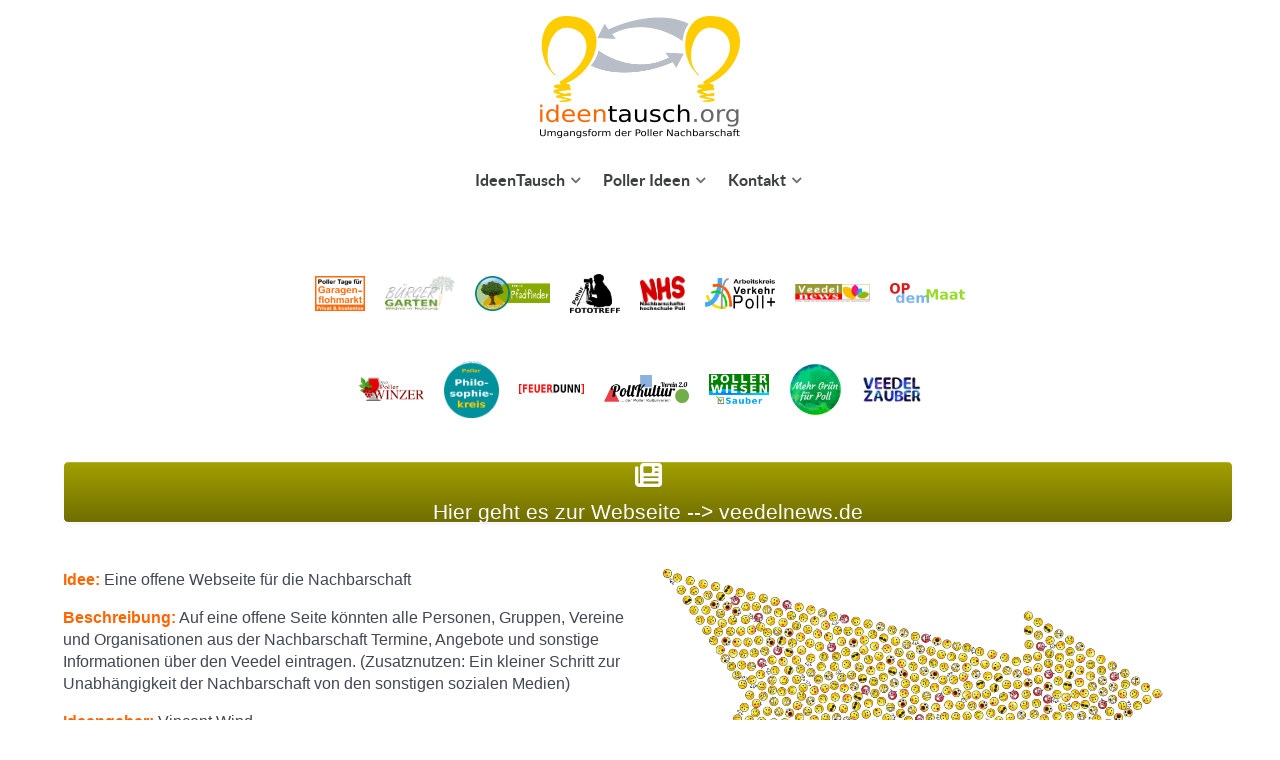

--- FILE ---
content_type: text/html; charset=UTF-8
request_url: https://poller.ideentausch.org/idee-offene-veedelweb/
body_size: 19720
content:
<!DOCTYPE html>
<html lang="de-DE" dir="ltr">
                
<head>
    
            <meta name="viewport" content="width=device-width, initial-scale=1.0">
        <meta http-equiv="X-UA-Compatible" content="IE=edge" />
        

        
            <meta http-equiv="Content-Type" content="text/html; charset=UTF-8" />
    <link rel="profile" href="http://gmpg.org/xfn/11" />
    <link rel="pingback" href="https://poller.ideentausch.org/xmlrpc.php" />
    <title>Idee: offene Webseite für Poll &#8211; Ideentausch</title>
<meta name='robots' content='max-image-preview:large' />
<link rel="alternate" title="oEmbed (JSON)" type="application/json+oembed" href="https://poller.ideentausch.org/wp-json/oembed/1.0/embed?url=https%3A%2F%2Fpoller.ideentausch.org%2Fidee-offene-veedelweb%2F" />
<link rel="alternate" title="oEmbed (XML)" type="text/xml+oembed" href="https://poller.ideentausch.org/wp-json/oembed/1.0/embed?url=https%3A%2F%2Fpoller.ideentausch.org%2Fidee-offene-veedelweb%2F&#038;format=xml" />
<style id='wp-img-auto-sizes-contain-inline-css' type='text/css'>
img:is([sizes=auto i],[sizes^="auto," i]){contain-intrinsic-size:3000px 1500px}
/*# sourceURL=wp-img-auto-sizes-contain-inline-css */
</style>
<style id='wp-emoji-styles-inline-css' type='text/css'>

	img.wp-smiley, img.emoji {
		display: inline !important;
		border: none !important;
		box-shadow: none !important;
		height: 1em !important;
		width: 1em !important;
		margin: 0 0.07em !important;
		vertical-align: -0.1em !important;
		background: none !important;
		padding: 0 !important;
	}
/*# sourceURL=wp-emoji-styles-inline-css */
</style>
<style id='wp-block-library-inline-css' type='text/css'>
:root{--wp-block-synced-color:#7a00df;--wp-block-synced-color--rgb:122,0,223;--wp-bound-block-color:var(--wp-block-synced-color);--wp-editor-canvas-background:#ddd;--wp-admin-theme-color:#007cba;--wp-admin-theme-color--rgb:0,124,186;--wp-admin-theme-color-darker-10:#006ba1;--wp-admin-theme-color-darker-10--rgb:0,107,160.5;--wp-admin-theme-color-darker-20:#005a87;--wp-admin-theme-color-darker-20--rgb:0,90,135;--wp-admin-border-width-focus:2px}@media (min-resolution:192dpi){:root{--wp-admin-border-width-focus:1.5px}}.wp-element-button{cursor:pointer}:root .has-very-light-gray-background-color{background-color:#eee}:root .has-very-dark-gray-background-color{background-color:#313131}:root .has-very-light-gray-color{color:#eee}:root .has-very-dark-gray-color{color:#313131}:root .has-vivid-green-cyan-to-vivid-cyan-blue-gradient-background{background:linear-gradient(135deg,#00d084,#0693e3)}:root .has-purple-crush-gradient-background{background:linear-gradient(135deg,#34e2e4,#4721fb 50%,#ab1dfe)}:root .has-hazy-dawn-gradient-background{background:linear-gradient(135deg,#faaca8,#dad0ec)}:root .has-subdued-olive-gradient-background{background:linear-gradient(135deg,#fafae1,#67a671)}:root .has-atomic-cream-gradient-background{background:linear-gradient(135deg,#fdd79a,#004a59)}:root .has-nightshade-gradient-background{background:linear-gradient(135deg,#330968,#31cdcf)}:root .has-midnight-gradient-background{background:linear-gradient(135deg,#020381,#2874fc)}:root{--wp--preset--font-size--normal:16px;--wp--preset--font-size--huge:42px}.has-regular-font-size{font-size:1em}.has-larger-font-size{font-size:2.625em}.has-normal-font-size{font-size:var(--wp--preset--font-size--normal)}.has-huge-font-size{font-size:var(--wp--preset--font-size--huge)}.has-text-align-center{text-align:center}.has-text-align-left{text-align:left}.has-text-align-right{text-align:right}.has-fit-text{white-space:nowrap!important}#end-resizable-editor-section{display:none}.aligncenter{clear:both}.items-justified-left{justify-content:flex-start}.items-justified-center{justify-content:center}.items-justified-right{justify-content:flex-end}.items-justified-space-between{justify-content:space-between}.screen-reader-text{border:0;clip-path:inset(50%);height:1px;margin:-1px;overflow:hidden;padding:0;position:absolute;width:1px;word-wrap:normal!important}.screen-reader-text:focus{background-color:#ddd;clip-path:none;color:#444;display:block;font-size:1em;height:auto;left:5px;line-height:normal;padding:15px 23px 14px;text-decoration:none;top:5px;width:auto;z-index:100000}html :where(.has-border-color){border-style:solid}html :where([style*=border-top-color]){border-top-style:solid}html :where([style*=border-right-color]){border-right-style:solid}html :where([style*=border-bottom-color]){border-bottom-style:solid}html :where([style*=border-left-color]){border-left-style:solid}html :where([style*=border-width]){border-style:solid}html :where([style*=border-top-width]){border-top-style:solid}html :where([style*=border-right-width]){border-right-style:solid}html :where([style*=border-bottom-width]){border-bottom-style:solid}html :where([style*=border-left-width]){border-left-style:solid}html :where(img[class*=wp-image-]){height:auto;max-width:100%}:where(figure){margin:0 0 1em}html :where(.is-position-sticky){--wp-admin--admin-bar--position-offset:var(--wp-admin--admin-bar--height,0px)}@media screen and (max-width:600px){html :where(.is-position-sticky){--wp-admin--admin-bar--position-offset:0px}}

/*# sourceURL=wp-block-library-inline-css */
</style><style id='global-styles-inline-css' type='text/css'>
:root{--wp--preset--aspect-ratio--square: 1;--wp--preset--aspect-ratio--4-3: 4/3;--wp--preset--aspect-ratio--3-4: 3/4;--wp--preset--aspect-ratio--3-2: 3/2;--wp--preset--aspect-ratio--2-3: 2/3;--wp--preset--aspect-ratio--16-9: 16/9;--wp--preset--aspect-ratio--9-16: 9/16;--wp--preset--color--black: #000000;--wp--preset--color--cyan-bluish-gray: #abb8c3;--wp--preset--color--white: #ffffff;--wp--preset--color--pale-pink: #f78da7;--wp--preset--color--vivid-red: #cf2e2e;--wp--preset--color--luminous-vivid-orange: #ff6900;--wp--preset--color--luminous-vivid-amber: #fcb900;--wp--preset--color--light-green-cyan: #7bdcb5;--wp--preset--color--vivid-green-cyan: #00d084;--wp--preset--color--pale-cyan-blue: #8ed1fc;--wp--preset--color--vivid-cyan-blue: #0693e3;--wp--preset--color--vivid-purple: #9b51e0;--wp--preset--gradient--vivid-cyan-blue-to-vivid-purple: linear-gradient(135deg,rgb(6,147,227) 0%,rgb(155,81,224) 100%);--wp--preset--gradient--light-green-cyan-to-vivid-green-cyan: linear-gradient(135deg,rgb(122,220,180) 0%,rgb(0,208,130) 100%);--wp--preset--gradient--luminous-vivid-amber-to-luminous-vivid-orange: linear-gradient(135deg,rgb(252,185,0) 0%,rgb(255,105,0) 100%);--wp--preset--gradient--luminous-vivid-orange-to-vivid-red: linear-gradient(135deg,rgb(255,105,0) 0%,rgb(207,46,46) 100%);--wp--preset--gradient--very-light-gray-to-cyan-bluish-gray: linear-gradient(135deg,rgb(238,238,238) 0%,rgb(169,184,195) 100%);--wp--preset--gradient--cool-to-warm-spectrum: linear-gradient(135deg,rgb(74,234,220) 0%,rgb(151,120,209) 20%,rgb(207,42,186) 40%,rgb(238,44,130) 60%,rgb(251,105,98) 80%,rgb(254,248,76) 100%);--wp--preset--gradient--blush-light-purple: linear-gradient(135deg,rgb(255,206,236) 0%,rgb(152,150,240) 100%);--wp--preset--gradient--blush-bordeaux: linear-gradient(135deg,rgb(254,205,165) 0%,rgb(254,45,45) 50%,rgb(107,0,62) 100%);--wp--preset--gradient--luminous-dusk: linear-gradient(135deg,rgb(255,203,112) 0%,rgb(199,81,192) 50%,rgb(65,88,208) 100%);--wp--preset--gradient--pale-ocean: linear-gradient(135deg,rgb(255,245,203) 0%,rgb(182,227,212) 50%,rgb(51,167,181) 100%);--wp--preset--gradient--electric-grass: linear-gradient(135deg,rgb(202,248,128) 0%,rgb(113,206,126) 100%);--wp--preset--gradient--midnight: linear-gradient(135deg,rgb(2,3,129) 0%,rgb(40,116,252) 100%);--wp--preset--font-size--small: 13px;--wp--preset--font-size--medium: 20px;--wp--preset--font-size--large: 36px;--wp--preset--font-size--x-large: 42px;--wp--preset--spacing--20: 0.44rem;--wp--preset--spacing--30: 0.67rem;--wp--preset--spacing--40: 1rem;--wp--preset--spacing--50: 1.5rem;--wp--preset--spacing--60: 2.25rem;--wp--preset--spacing--70: 3.38rem;--wp--preset--spacing--80: 5.06rem;--wp--preset--shadow--natural: 6px 6px 9px rgba(0, 0, 0, 0.2);--wp--preset--shadow--deep: 12px 12px 50px rgba(0, 0, 0, 0.4);--wp--preset--shadow--sharp: 6px 6px 0px rgba(0, 0, 0, 0.2);--wp--preset--shadow--outlined: 6px 6px 0px -3px rgb(255, 255, 255), 6px 6px rgb(0, 0, 0);--wp--preset--shadow--crisp: 6px 6px 0px rgb(0, 0, 0);}:where(.is-layout-flex){gap: 0.5em;}:where(.is-layout-grid){gap: 0.5em;}body .is-layout-flex{display: flex;}.is-layout-flex{flex-wrap: wrap;align-items: center;}.is-layout-flex > :is(*, div){margin: 0;}body .is-layout-grid{display: grid;}.is-layout-grid > :is(*, div){margin: 0;}:where(.wp-block-columns.is-layout-flex){gap: 2em;}:where(.wp-block-columns.is-layout-grid){gap: 2em;}:where(.wp-block-post-template.is-layout-flex){gap: 1.25em;}:where(.wp-block-post-template.is-layout-grid){gap: 1.25em;}.has-black-color{color: var(--wp--preset--color--black) !important;}.has-cyan-bluish-gray-color{color: var(--wp--preset--color--cyan-bluish-gray) !important;}.has-white-color{color: var(--wp--preset--color--white) !important;}.has-pale-pink-color{color: var(--wp--preset--color--pale-pink) !important;}.has-vivid-red-color{color: var(--wp--preset--color--vivid-red) !important;}.has-luminous-vivid-orange-color{color: var(--wp--preset--color--luminous-vivid-orange) !important;}.has-luminous-vivid-amber-color{color: var(--wp--preset--color--luminous-vivid-amber) !important;}.has-light-green-cyan-color{color: var(--wp--preset--color--light-green-cyan) !important;}.has-vivid-green-cyan-color{color: var(--wp--preset--color--vivid-green-cyan) !important;}.has-pale-cyan-blue-color{color: var(--wp--preset--color--pale-cyan-blue) !important;}.has-vivid-cyan-blue-color{color: var(--wp--preset--color--vivid-cyan-blue) !important;}.has-vivid-purple-color{color: var(--wp--preset--color--vivid-purple) !important;}.has-black-background-color{background-color: var(--wp--preset--color--black) !important;}.has-cyan-bluish-gray-background-color{background-color: var(--wp--preset--color--cyan-bluish-gray) !important;}.has-white-background-color{background-color: var(--wp--preset--color--white) !important;}.has-pale-pink-background-color{background-color: var(--wp--preset--color--pale-pink) !important;}.has-vivid-red-background-color{background-color: var(--wp--preset--color--vivid-red) !important;}.has-luminous-vivid-orange-background-color{background-color: var(--wp--preset--color--luminous-vivid-orange) !important;}.has-luminous-vivid-amber-background-color{background-color: var(--wp--preset--color--luminous-vivid-amber) !important;}.has-light-green-cyan-background-color{background-color: var(--wp--preset--color--light-green-cyan) !important;}.has-vivid-green-cyan-background-color{background-color: var(--wp--preset--color--vivid-green-cyan) !important;}.has-pale-cyan-blue-background-color{background-color: var(--wp--preset--color--pale-cyan-blue) !important;}.has-vivid-cyan-blue-background-color{background-color: var(--wp--preset--color--vivid-cyan-blue) !important;}.has-vivid-purple-background-color{background-color: var(--wp--preset--color--vivid-purple) !important;}.has-black-border-color{border-color: var(--wp--preset--color--black) !important;}.has-cyan-bluish-gray-border-color{border-color: var(--wp--preset--color--cyan-bluish-gray) !important;}.has-white-border-color{border-color: var(--wp--preset--color--white) !important;}.has-pale-pink-border-color{border-color: var(--wp--preset--color--pale-pink) !important;}.has-vivid-red-border-color{border-color: var(--wp--preset--color--vivid-red) !important;}.has-luminous-vivid-orange-border-color{border-color: var(--wp--preset--color--luminous-vivid-orange) !important;}.has-luminous-vivid-amber-border-color{border-color: var(--wp--preset--color--luminous-vivid-amber) !important;}.has-light-green-cyan-border-color{border-color: var(--wp--preset--color--light-green-cyan) !important;}.has-vivid-green-cyan-border-color{border-color: var(--wp--preset--color--vivid-green-cyan) !important;}.has-pale-cyan-blue-border-color{border-color: var(--wp--preset--color--pale-cyan-blue) !important;}.has-vivid-cyan-blue-border-color{border-color: var(--wp--preset--color--vivid-cyan-blue) !important;}.has-vivid-purple-border-color{border-color: var(--wp--preset--color--vivid-purple) !important;}.has-vivid-cyan-blue-to-vivid-purple-gradient-background{background: var(--wp--preset--gradient--vivid-cyan-blue-to-vivid-purple) !important;}.has-light-green-cyan-to-vivid-green-cyan-gradient-background{background: var(--wp--preset--gradient--light-green-cyan-to-vivid-green-cyan) !important;}.has-luminous-vivid-amber-to-luminous-vivid-orange-gradient-background{background: var(--wp--preset--gradient--luminous-vivid-amber-to-luminous-vivid-orange) !important;}.has-luminous-vivid-orange-to-vivid-red-gradient-background{background: var(--wp--preset--gradient--luminous-vivid-orange-to-vivid-red) !important;}.has-very-light-gray-to-cyan-bluish-gray-gradient-background{background: var(--wp--preset--gradient--very-light-gray-to-cyan-bluish-gray) !important;}.has-cool-to-warm-spectrum-gradient-background{background: var(--wp--preset--gradient--cool-to-warm-spectrum) !important;}.has-blush-light-purple-gradient-background{background: var(--wp--preset--gradient--blush-light-purple) !important;}.has-blush-bordeaux-gradient-background{background: var(--wp--preset--gradient--blush-bordeaux) !important;}.has-luminous-dusk-gradient-background{background: var(--wp--preset--gradient--luminous-dusk) !important;}.has-pale-ocean-gradient-background{background: var(--wp--preset--gradient--pale-ocean) !important;}.has-electric-grass-gradient-background{background: var(--wp--preset--gradient--electric-grass) !important;}.has-midnight-gradient-background{background: var(--wp--preset--gradient--midnight) !important;}.has-small-font-size{font-size: var(--wp--preset--font-size--small) !important;}.has-medium-font-size{font-size: var(--wp--preset--font-size--medium) !important;}.has-large-font-size{font-size: var(--wp--preset--font-size--large) !important;}.has-x-large-font-size{font-size: var(--wp--preset--font-size--x-large) !important;}
/*# sourceURL=global-styles-inline-css */
</style>

<style id='classic-theme-styles-inline-css' type='text/css'>
/*! This file is auto-generated */
.wp-block-button__link{color:#fff;background-color:#32373c;border-radius:9999px;box-shadow:none;text-decoration:none;padding:calc(.667em + 2px) calc(1.333em + 2px);font-size:1.125em}.wp-block-file__button{background:#32373c;color:#fff;text-decoration:none}
/*# sourceURL=/wp-includes/css/classic-themes.min.css */
</style>
<link rel='stylesheet' id='contact-form-7-css' href='https://poller.ideentausch.org/wp-content/plugins/contact-form-7/includes/css/styles.css?ver=6.1.4' type='text/css' media='all' />
<link rel='stylesheet' id='collapscore-css-css' href='https://poller.ideentausch.org/wp-content/plugins/jquery-collapse-o-matic/css/core_style.css?ver=1.0' type='text/css' media='all' />
<style id='collapscore-css-inline-css' type='text/css'>
.colomat-visited {
    color: #777;
}
/*# sourceURL=collapscore-css-inline-css */
</style>
<link rel='stylesheet' id='collapseomatic-css-css' href='https://poller.ideentausch.org/wp-content/plugins/jquery-collapse-o-matic/css/light_style.css?ver=1.6' type='text/css' media='all' />
<link rel='stylesheet' id='siteorigin-panels-front-css' href='https://poller.ideentausch.org/wp-content/plugins/siteorigin-panels/css/front-flex.min.css?ver=2.33.4' type='text/css' media='all' />
<link rel='stylesheet' id='sow-button-base-css' href='https://poller.ideentausch.org/wp-content/plugins/so-widgets-bundle/widgets/button/css/style.css?ver=1.70.3' type='text/css' media='all' />
<link rel='stylesheet' id='sow-button-atom-b0927a01bcca-2189-css' href='https://poller.ideentausch.org/wp-content/uploads/siteorigin-widgets/sow-button-atom-b0927a01bcca-2189.css?ver=6.9' type='text/css' media='all' />
<link rel='stylesheet' id='sow-button-atom-98371f046409-2189-css' href='https://poller.ideentausch.org/wp-content/uploads/siteorigin-widgets/sow-button-atom-98371f046409-2189.css?ver=6.9' type='text/css' media='all' />
<link rel='stylesheet' id='h5p-plugin-styles-css' href='https://poller.ideentausch.org/wp-content/plugins/h5p/h5p-php-library/styles/h5p.css?ver=1.16.2' type='text/css' media='all' />
<link rel='stylesheet' id='cf7cf-style-css' href='https://poller.ideentausch.org/wp-content/plugins/cf7-conditional-fields/style.css?ver=2.6.7' type='text/css' media='all' />
<link rel='stylesheet' id='nucleus-css' href='https://poller.ideentausch.org/wp-content/plugins/gantry5/engines/nucleus/css-compiled/nucleus.css?ver=6.9' type='text/css' media='all' />
<link rel='stylesheet' id='helium_start-css' href='https://poller.ideentausch.org/wp-content/themes/g5_helium/custom/css-compiled/helium_start.css?ver=6.9' type='text/css' media='all' />
<link rel='stylesheet' id='wordpress-css' href='https://poller.ideentausch.org/wp-content/plugins/gantry5/engines/nucleus/css-compiled/wordpress.css?ver=6.9' type='text/css' media='all' />
<link rel='stylesheet' id='style-css' href='https://poller.ideentausch.org/wp-content/themes/g5_helium/style.css?ver=6.9' type='text/css' media='all' />
<link rel='stylesheet' id='font-awesome.min-css' href='https://poller.ideentausch.org/wp-content/plugins/gantry5/assets/css/font-awesome.min.css?ver=6.9' type='text/css' media='all' />
<link rel='stylesheet' id='helium-wordpress_start-css' href='https://poller.ideentausch.org/wp-content/themes/g5_helium/custom/css-compiled/helium-wordpress_start.css?ver=6.9' type='text/css' media='all' />
<link rel='stylesheet' id='custom_start-css' href='https://poller.ideentausch.org/wp-content/themes/g5_helium/custom/css-compiled/custom_start.css?ver=6.9' type='text/css' media='all' />
<script type="text/javascript" src="https://poller.ideentausch.org/wp-includes/js/jquery/jquery.min.js?ver=3.7.1" id="jquery-core-js"></script>
<script type="text/javascript" src="https://poller.ideentausch.org/wp-includes/js/jquery/jquery-migrate.min.js?ver=3.4.1" id="jquery-migrate-js"></script>
<link rel="https://api.w.org/" href="https://poller.ideentausch.org/wp-json/" /><link rel="alternate" title="JSON" type="application/json" href="https://poller.ideentausch.org/wp-json/wp/v2/posts/2189" /><link rel="EditURI" type="application/rsd+xml" title="RSD" href="https://poller.ideentausch.org/xmlrpc.php?rsd" />
<meta name="generator" content="WordPress 6.9" />
<link rel="canonical" href="https://poller.ideentausch.org/idee-offene-veedelweb/" />
<link rel='shortlink' href='https://poller.ideentausch.org/?p=2189' />
<style media="all" id="siteorigin-panels-layouts-head">/* Layout 2189 */ #pgc-2189-0-0 { width:100%;width:calc(100% - ( 0 * 30px ) ) } #pg-2189-0 , #pl-2189 .so-panel { margin-bottom:30px } #pgc-2189-1-0 , #pgc-2189-1-1 { width:50%;width:calc(50% - ( 0.5 * 30px ) ) } #pl-2189 .so-panel:last-of-type { margin-bottom:0px } #pg-2189-0.panel-has-style > .panel-row-style, #pg-2189-0.panel-no-style , #pg-2189-1.panel-has-style > .panel-row-style, #pg-2189-1.panel-no-style { -webkit-align-items:flex-start;align-items:flex-start } @media (max-width:780px){ #pg-2189-0.panel-no-style, #pg-2189-0.panel-has-style > .panel-row-style, #pg-2189-0 , #pg-2189-1.panel-no-style, #pg-2189-1.panel-has-style > .panel-row-style, #pg-2189-1 { -webkit-flex-direction:column;-ms-flex-direction:column;flex-direction:column } #pg-2189-0 > .panel-grid-cell , #pg-2189-0 > .panel-row-style > .panel-grid-cell , #pg-2189-1 > .panel-grid-cell , #pg-2189-1 > .panel-row-style > .panel-grid-cell { width:100%;margin-right:0 } #pgc-2189-1-0 { margin-bottom:30px } #pl-2189 .panel-grid-cell { padding:0 } #pl-2189 .panel-grid .panel-grid-cell-empty { display:none } #pl-2189 .panel-grid .panel-grid-cell-mobile-last { margin-bottom:0px }  } </style><link rel="icon" href="https://poller.ideentausch.org/wp-content/uploads/2018/09/favicon.png" sizes="32x32" />
<link rel="icon" href="https://poller.ideentausch.org/wp-content/uploads/2018/09/favicon.png" sizes="192x192" />
<link rel="apple-touch-icon" href="https://poller.ideentausch.org/wp-content/uploads/2018/09/favicon.png" />
<meta name="msapplication-TileImage" content="https://poller.ideentausch.org/wp-content/uploads/2018/09/favicon.png" />
<style id="sccss">:root {
  --cifarbe1: #FF7F24;
	--cifarbe2: #1166dd;
	--cifarbe3: #008080;
	--cifarbe4: grey;
}


.grafik-menu img {
  margin-top: 4%;
}







.odtabelle {
	font-size: 90%;
}
/* Responsive Design für Bildschirme kleiner als 800px */
@media screen and (max-width: 800px) {
	.odtabelle thead {
        display: none;
	}
	.odtabelle tr {
		display: block;
		margin-bottom: 60px;
	}
	.odtabelle tr:last-child {
  margin-bottom: 0;
	}
	.odtabelle td {
		display: block;
		text-align: left;
		position: relative;
		padding-left: 50%;
	}
	.odtabelle td::before {
		content: attr(data-label);
		position: absolute;
		left: 8px;
		width: 50%;
		font-weight: bold;
	}
}


h1 {
	color: var(--cifarbe1);
	font-size: 180%;
	font-weight: 650;
	letter-spacing: 0.14em;
	word-spacing: 0.08em; 
	text-align: center;
	line-height: 1.4;
	margin: 0 0 30px; text-shadow: 4px 4px 3px rgba(50, 50, 50, 0.3);
	margin-bottom: 0.3em;
}

h2 {
	color: var(--cifarbe2);
	font-size: 140%;
	font-weight: 800;
	letter-spacing: 0.07em;
	word-spacing: 0.05em; 
	text-align: center;
	margin: 0 0 25px; text-shadow: 4px 4px 3px rgba(50, 50, 50, 0.1);
	margin-bottom: 0.3em;
}

h3 {
	color: var(--cifarbe1);
	font-size: 120%;
	font-weight: 600;
	letter-spacing: 0.05em;
	word-spacing: 0.03em; 
	text-align: center;
	margin: 0 0 25px; text-shadow: 4px 4px 3px rgba(50, 50, 50, 0.1);
	margin-bottom: 0.3em;
}
h4 {
	color: var(--cifarbe4);
	font-size: 120%;
	font-weight: 600;
	letter-spacing: 0.05em;
	word-spacing: 0.03em; 
	text-align: center;
	margin: 0 0 25px; text-shadow: 4px 4px 3px rgba(50, 50, 50, 0.2);
	margin-bottom: 0.3em;
}


.boxknopf {
	padding: 5px;
	background-color: #D2691E;
	box-shadow: 10px 10px 9px 0px rgba(0,0,0,0.3);
	justify-content: center; 
	display: flex;
}
.boxknopf:hover {
	cursor: pointer;
	outline: 1px solid #ff6600;
	background-color: #E37a2f;
}

.pic1 {width: 50px; height: 50px;}

.wpcf7 input[type="submit"] {
     color: #ffffff;
     font-size: 15px;
     font-weight: 600;
     background: #3090a0;
     padding: 5px 10px 5px 10px;
     border: none;
     border-radius: 5px;
     text-transform: uppercase;
     letter-spacing: 5px;
		 box-shadow: 10px 10px 5px 1px rgba(0,0,0,0.3);
 }

/*Ende des Testbreiches*/

.gruen {color: #00bb00;}
.gruen1 { color: #229911;}
.gruen2 { color: #119922;}
.gruen3 { color: #007722;}
.gruen01 { color: #9acd32;}
.gruen02 { color: #88ff33;}
.gruen03 { color: #bbff99;}

.ci-ppf { color: #559944;}
.ci-ppf1 { color: #229977;}
.ci-ppf01 { color: #77aa33;}

/*Seiten Spezifisch*/
.titel-hintergrund {background-repeat: repeat-x;
    background-image: url("https://pix.odburg.de/aktiv-01-banner-4.jpg");
}

.clist1 {	font-size: 90%;
					padding: 0px 0px 25px 0px;
}

/*Allgemein*/
.bigbox {
  background-repeat: no-repeat;
  background-position: center center;
	background-size: cover; 
   width: 100vw;
   height: 100vh;
   display: flex; 
   justify-content: center; 
}
 
.innen{
    /* Container horizontal mittig platzieren */
    margin: auto !important;
    padding: 0px 35px 10px 35px !important;
}

.innenbox2{
    /* Container horizontal mittig platzieren */
    height: 100vh;
    justify-content: center; 
    display: flex;
		background-color: rgba(0, 0, 0, 0.1);
}

.innenbox3{
    /* Container horizontal mittig platzieren */
    height: 100vh;
    justify-content: center; 
    display: flex;
}

.innenbox4{
    /* Container horizontal mittig platzieren */
    height: 800px;
    justify-content: center; 
    display: flex;
}


.innenbox2-links{
    /* Container horizontal mittig platzieren */
    height: 100vh;
    display: flex;
		background-color: rgba(0, 0, 0, 0.1);
}

.box1 {border: none;
  color: red;
  padding: 105px 302px;
  text-align: center;
  text-decoration: none;
  display: inline-block;
  font-size: 25px;
  margin: 4px 2px;
  cursor: pointer;
}

.box2{
    /* Container horizontal mittig platzieren */
    justify-content: center; 
    display: flex;
		background-color: rgba(0, 0, 0, 0.1);
}

.vollbox {
		  margin: auto;
		  box-sizing: border-box;
		  margin-top: 10px;
		  height:90vh;
		  width:100%;
		  overflow: auto;
		}

.vollbox2 {
		  margin: auto;
		  box-sizing: border-box;
		  margin-top: 10px;
		  height:90vh;
		  width:100%;
		  overflow: auto;
		}
@media only screen and (max-width: 800px) {
  .vollbox2 {width: 90%;
	margin-left: 10%;
	}
}

.boxschatten {border: 1px solid rgba(0,0,0,0.2);
  padding: 10px;
  box-shadow: 10px 10px 9px 0px rgba(0,0,0,0.4);
}

.hinten-weiss{background-color: white;}
.hinten-schwarz{background-color: black;}
.hinten-weissglas {background-color: rgba(255, 255, 255, 0.3);}
.hinten-schwarzglas {background-color: rgba(0, 0, 0, 0.5);}
.hinten-schwarz-t10 {background-color: rgba(0, 0, 0, 0.1);}
.hinten-schwarz-t20 {background-color: rgba(0, 0, 0, 0.2);}
.hinten-blau{background-color: blue;}
.hinten-rot{background-color: red;}
.hinten-gruen{background-color: green;}
.hinten-orang{background-color: #ff8800;}
.hinten-tuerkis {background-color: #008080;}

.d100 {opacity: 0;}
.d90 {opacity: 0.1;}
.d80 {opacity: 0.2;}
.d70 {opacity: 0.3;}
.d60 {opacity: 0.4;}
.d50 {opacity: 0.5;}
.d40 {opacity: 0.6;}
.d30 {opacity: 0.7;}
.d20 {opacity: 0.8;}
.d10 {opacity: 0.9;}

.zeichenabstand1 {letter-spacing: 0.05em;}
.zeichenabstand2 {letter-spacing: 0.1em;}
.zeichenabstand3 {letter-spacing: 0.15em;}
.zeichenabstand4 {letter-spacing: 0.2em;}
.zeichenabstand5 {letter-spacing: 0.25em;}
.zeichenabstand6 {letter-spacing: 0.3em;}
.zeichenabstand7 {letter-spacing: 0.35em;}
.zeichenabstand8 {letter-spacing: 0.4em;}
.zeichenabstand9 {letter-spacing: 0.45em;}
.zeichenabstand10 {letter-spacing: 0.5em;}
.zeichenabstand01 {letter-spacing: -0.05em;}
.zeichenabstand02 {letter-spacing: -0.06em;}
.zeichenabstand03 {letter-spacing: -0.07em;}
.zeichenabstand04 {letter-spacing: -0.08em;}
.zeichenabstand05 {letter-spacing: -0.09em;}

.leerzeichen1 {word-spacing: 0.1em;}
.leerzeichen2 {word-spacing: 0.2em;}
.leerzeichen3 {word-spacing: 0.3em;}
.leerzeichen4 {word-spacing: 0.4em;}
.leerzeichen5 {word-spacing: 0.5em;}
.leerzeichen6 {word-spacing: 0.6em;}
.leerzeichen01 {word-spacing: -1px;}
.leerzeichen02 {word-spacing: -2px;}
.leerzeichen03 {word-spacing: -0.3em;}
.leerzeichen04 {word-spacing: -0.4em;}

.links5 {padding-left: 5%;}
.links10 {padding-left: 10%;}
.links15 {padding-left: 15%;}
.links20 {padding-left: 20%;}

.abstand5 {padding: 5px 5px 5px 5px;}
.abstand20 {padding: 20px 20px 20px 20px;}

.abstandoben1 {margin-top: 2%;}
.abstandoben2 {margin-top: 5%;}
.abstandoben3 {margin-top: 8%;}
.abstandoben4 {margin-top: 10%;}
.abstandoben5 {margin-top: 15%;}
.abstandoben6 {margin-top: 20%;}
.abstandoben7 {margin-top: 25%;}
.abstandoben01 {margin-top: -5px;}
.abstandoben02 {margin-top: -10px;}
.abstandoben03 {margin-top: -15px;}
.oben1 {position: relative; top: 10px;}
.oben2 {position: relative; top: 20px;}
.oben3 {position: relative; top: 30px;}
.oben4 {position: relative; top: 40px;}
.oben5 {position: relative; top: 50px;}
.oben6 {position: relative; top: 60px;}
.oben005 {position: relative; top: -5px;}
.oben01 {position: relative; top: -10px;}
.oben02 {position: relative; top: -20px;}
.oben03 {position: relative; top: -30px;}
.oben04 {position: relative; top: -40px;}
.oben05 {position: relative; top: -50px;}
.oben06 {position: relative; top: -60px;}
.oben07 {position: relative; top: -70px;}
.oben08 {position: relative; top: -75px;}


.rahmen-blau3 {border-width: 1px !important;
  border-style: solid;
	border-color: darkblue;
}

.rahmen-blau01 {border-width: 1px !important;
  border-style: solid;
	border-color: #229977;
}

.rahmen-grau1 {border-width: 1px !important;
  border-style: solid;
	border-color: #b0b0b0;
}

.rahmen-lila {border-width: 1px !important;
  border-style: solid;
	border-color: #800080;
}

.rahmen5 {border-width: 2px !important;
  border-left-style: solid;
}

.rahmen-gruen {border-width: 1px !important;
  border-style: solid;
	border-color: #00cc00;
}

.rahmen-gruen01 {border-width: 1px !important;
  border-style: solid;
	border-color: #9acd32;
}

.zeile1 {line-height: 1.3;}
.zeile2 {line-height: 1.4;}
.zeile3 {line-height: 1.7;}
.zeile4 {line-height: 1.9;}
.zeile5 {line-height: 2.5;}
.zeile6 {line-height: 3;}
.zeile7 {line-height: 4;}
.zeile01 {line-height: 1.2;}
.zeile02 {line-height: 1.1;}
.zeile03 {line-height: 1;}
.zeile04 {line-height: 0.9;}
.zeile05 {line-height: 0.8;}

.aussenrechts5 {margin-right: 5%;}
.aussenlinks5 {margin-left: 5%;}

.rand5 {margin: 5%;}
.rand10 {margin: 10%;}
.rand15 {margin: 15%;}
.rand20 {margin: 20%;}
.rand02 {margin: -20%;}

.aussen1 {margin: 2%;}
.aussen2 {margin: 5%;}
.aussen3 {margin: 10%;}
.aussen4 {margin: 20%;}
.aussen01 {margin: -5%;}


.innen1 {padding: 1%;}
.innen2 {padding: 2%;}
.innen3 {padding: 3%;}
.innen4 {padding: 4%;}
.innen5 {padding: 5%;}
.innen10 {padding: 10%;}
.innen15 {padding: 15%;}
.innen20 {padding: 20%;}


.innenlinks2 {padding-left: 2%;}
.innenlinks5 {padding-left: 5%;}
.innenlinks10 {padding-left: 10%;}
.innenlinks15 {padding-left: 15%;}
.innenlinks20 {padding-left: 20%;}

.innenrechts2 {padding-right: 2%;}
.innenrechts5 {padding-right: 5%;}
.innenrechts10 {padding-right: 10%;}
.innenrechts15 {padding-right: 15%;}
.innenrechts20 {padding-right: 20%;}



.oben1 {position: relative;
    top: 10px;
}
.oben2 {position: relative;
    top: 20px;
}
.oben3 {position: relative;
    top: 30px;
}
.oben4 {position: relative;
    top: 40px;
}
.oben5 {position: relative;
    top: 50px;
}
.oben6 {position: relative;
    top: 60px;
}
.oben01 {position: relative;
    top: -10px;
}
.oben02 {position: relative;
    top: -20px;
}
.oben03 {position: relative;
    top: -30px;
}
.oben04 {position: relative;
    top: -40px;
}
.oben05 {position: relative;
    top: -50px;
}
.oben06 {position: relative;
    top: -60px;
}
.oben07 {position: relative;
    top: -70px;
}
.oben08 {position: relative;
    top: -75px;
}

.tt10 {font-size: 60px !important;
  color: #FF4500 !important;
	letter-spacing: 0.1em;
 	word-spacing: 0.1em;
  font-weight: bolder;
	text-align: center;
}

.tabdata::nth-child(even) { background-color: #e4ebf2;  /*jede 2.Zeile andere Farbe*/
  color: #000; 
}

.tabmini {margin: 0px !important;}  /*kleine Abstände*/

.tabx { border-width: 0px;   /*ohne rahmen*/
border-style: none;}

.tab-garten { border-width: 2px;   /*Bürgergarten Außenrahmen style*/
	border-style: solid;
	border-color: #008000;
}

.unsichtbar {
	visibility: hidden; 
	height: 0px;
}

.weg{ visibility: hidden;  
    height: 0px;
    margin: 0px;
    padding: 0px;
}

.wegx {display: none;
	visibility: hidden;
	height: 0px;
	margin: 0px;
	padding: 0px;
}



.icon-sprechblase {background-image: url(https://pix.odburg.de/dialog-12.svg);
    background-size: 100px 35px;
    background-repeat: no-repeat;
    background-position: -10px center;
    padding: 15px 7px 7px 90px;
}

.phil-back {background-color: #008080;
}

.tx1 {font-size: 110%;}
.tx2 {font-size: 120%;}
.tx3 {font-size: 130%;}
.tx4 {font-size: 140%;}
.tx5 {font-size: 150%;}
.tx6 {font-size: 160%;}
.tx7 {font-size: 170%;}
.tx8 {font-size: 180%;}
.tx9 {font-size: 190%;}
.tx10 {font-size: 200%;}
.tx20 {font-size: 300%;}
.tx30 {font-size: 400%;}
.tx40 {font-size: 500%;}
.tx50 {font-size: 600%;}
.tx01 {font-size: 90%;}
.tx02 {font-size: 80%;}
.tx03 {font-size: 70%;}
.tx04 {font-size: 60%;}
.tx05 {font-size: 50%;}

.it1{ font-size: small;
  letter-spacing: 0.07em;
  color: #2F4F4F;
  line-height: 50%;
}

.it2{ font-size: x-small;
  letter-spacing: 0.1em;
	word-spacing: 0.1em;
  color: #696969 !important;
  line-height: 50%;
}


.tx-dezent-1 { word-spacing: 0.1em;  /*Text Dezenter / wie Hinweis im Klammer*/
 font-size: 85%;
 color: #696969;
}

.tx-dezent-2 { word-spacing: 0.1em;  /*Text Dezenter / wie Hinweis im Klammer*/
 text-align: right;
 font-size: 75%;
 color: #C0C0C0;
}

.schrift3 {font-family: monospace;}

/*-----------------------Titel-----------------------------------------*/

.tt1 {font-size: large;
  color: #708090;
  font-weight: normal;
}

.tt2 {background-color: #ffffff;
	font-size: 110%;
  font-weight: 400;
}

.tt3 {font-size: lighter;
  color: #708090;
  font-weight: bold;
}

.tt4 {font-size: x-large;
  color: #708090;
	letter-spacing: 0.12em;
 	word-spacing: 0.1em;
  font-weight: bolder;
}

.schatten {margin: 0 0 25px; text-shadow: 4px 4px 3px rgba(50, 50, 50, 0.2);}

/*-----------------------spezial Texte --------------------------------*/

.links { text-align: left;}
.zentriert { text-align: center;}
.rechts { text-align: right;}
.ci { color: #008B8B;}

.link { text-decoration: underline;}
.unterstrichen { text-decoration: underline;}

.k {font-style: italic;}
.kursiv {font-style: italic;}
.transparent {color: transparent;}

.h_grau { color: Gray;}
.grau { color: #C0C0C0;}
.grau1 { color: #b0b0b0;}
.grau2 { color: #909090;}
.grau3 { color: #505050;}
.grau01 { color: #d1d1d1;}
.grau02 { color: #e2e2e2;}
.grau03 { color: #f5f5f5;}

.civp {color: DarkCyan;
text-align: center;
}

.blau4 { color: navy;}
.blau3 { color: darkblue;} 
.blau2 { color: CornflowerBlue;} 
.blau1 { color: SteelBlue;} 
.blau { color: DodgerBlue;} 
.blau01 { color: DeepSkyBlue;} 
.blau02 { color: LightCyan;} 

.stahlblau { color: SteelBlue;}  
.h_blau { color: SkyBlue;} 
.h_gruen { color: yellowgreen;} 
.d_gold { color: Goldenrod;} 
.dd_gold { color: DarkGoldenrod;} 
.tuerkis {color: #008080;}
.tuk {color: #008080;}
.schwarz {color: black}
.weiss {color: white;}
.rot { color: red;}
.d-rot { color: darkred;}
.orang { color: OrangeRed;}
.pink {color: DeepPink;}
.violett {color: MediumVioletRed;}
.lila {color: Indigo;}
.lila01 {color: #a811a8;}
.oliv {color: olive;}
.d-cyan {color: DarkCyan;}

.klein{ font-size: small;}
.klein2{ font-size: smaller;}
.gross{ font-size: large;}
.gross2{ font-size: larger;}
.mitte {text-align: center;}



.fett3 {font-weight: 900;}
.fett2 {font-weight: 800;}
.fett1 {font-weight: 700;}
.fett {font-weight: 600;}
.fett005 {font-weight: 500;}
.fett0 {font-weight: 400;}
.fett01 {font-weight: 300;}
.fett02 {font-weight: 200;}
.fett03 {font-weight: 100;}
.fetter {font-weight: bolder;}
.fetter01 {font-weight: lighter;} 

.hinweis{ 
	font-size: 90%;
  letter-spacing: 0.08em;
 word-spacing: 0.1em;
 font-weight: 400;
}

.hinweis1{ 
  color: #800000;
 letter-spacing: 0.08em;
 word-spacing: 0.1em;
 font-weight: 600;
}

.hinweisII{ 
 font-size: small;
 color: #2F4F4F;
 letter-spacing: 0.08em;
 word-spacing: 0.1em;
 font-weight: 600;
}

.hinweisIII{ 
 font-size: small;
 color: SlateGray;
 letter-spacing: 0.08em;
 word-spacing: 0.1em;
 font-weight: 500;
}

.hinweisIV{ 
 font-size: small;
 color: Teal;
 letter-spacing: 0.08em;
 word-spacing: 0.1em;
 font-weight: 500;
}

.hinweis01 {		/*rot Hervorgehobener Text*/
 font-size: small;
 letter-spacing: 0.08em;
 word-spacing: 0.1em;
 font-weight: 500;
}

.hinweis01-rot {		/*rot Hervorgehobener Text*/
 font-size: small;
 color: #FF0000;
 letter-spacing: 0.08em;
 word-spacing: 0.1em;
 font-weight: 400;
}

.orange {		/*Text Orange zum Hervorgehoben*/
  color: #ff6600;
	letter-spacing: 0.10em;
}

.alarm { text-align: center;
 font-size: 90%;
 line-height: 1;
 color: #800000 !important;
}

.rast { color: blue;
 letter-spacing: 0.08em;
 word-spacing: 0.1em;
 font-weight: 600;
}

.icon-sandwich {background-image: url(https://pix.odburg.de/sandwich.svg);
    background-size: 45px 10px;
    background-repeat: no-repeat;
    background-position: -10px center;
    padding: 7px 7px 7px 30px;
}

.icon-x {background-image: url(https://pix.odburg.de/x.svg);
    background-size: 35px 10px;
    background-repeat: no-repeat;
    background-position: -10px center;
    padding: 7px 7px 7px 20px;
}

	.icon-lampe {background-image: url(https://pix.odburg.de/taschenlampe-15L.svg);
    background-size: 110px 15px;
    background-repeat: no-repeat;
    background-position: -10px center;
    padding: 7px 7px 7px 65px;
}

.weiterlesen {color: darkgrey;
	font-size: 90%;
  font-weight: bold;
  border: 5px grey;
}

/*-----------------------Menü-----------------------------------------*/

.menu { word-spacing: 0.1em !important; 	/*rot Hervorgehobener Text*/
 font-size: 100%;
 font-weight: bold;
 color:#800000 !important; /*#778899;*/
 text-align: center;
}

.menu01 {letter-spacing: 0.01em;
 word-spacing: -0.1em;
 font-size: 90%;
 font-weight: lighter;
 line-height: 1;
 text-align: center;
 margin: 30px;
 padding: 30px !important;
}

.menu1 { font-size: 120%;
 font-weight: lighter;
 color:#800000;
 text-align: center;
 margin: 30px;
 padding: 30px !important;
}

.menu-a { 	/*bei TOP*/
 font-size: 100%;
 font-weight: 500;
 text-align: center !important;
}

/*-----------------------Tabellen---------------------------------*/

.table tr:nth-child(even) {
	background-color: Gainsboro;
}

.zebra-hellgrau tr:nth-child(even) {
	background-color: #e2e2e2;
}

.zebra-grau tr:nth-child(even) { 
  background-color: gray;
}

.zebra3 tr:nth-child(even) { 
  background-color: LightBlue;
}

.zebra-hellblau tr:nth-child(even) { 
  background-color: SteelBlue;
}

.zebra-blau tr:nth-child(even) { 
  background-color: SteelBlue;
}

.zebra-hellgruen tr:nth-child(even) { 
  background-color: GreenYellow;
}

.zebra-spalte-hellgruen td:nth-child(even) { 
  background-color: GreenYellow;
}

.zeilefix { position: sticky; top: 0; background-color: #ffffff;}

.spaltefix {
    position: -webkit-sticky;
    position: sticky;
    left: 0;
    z-index: 1;
    background-color: white;
    width: 100px;
}



.tabelle-schiebbar {
  width: 100%;
  overflow-y: auto;
  margin: 0 0 1em;
	border-collapse: collapse;
}
.tabelle-schiebbar::-webkit-scrollbar {
  -webkit-appearance: none;
  width: 15px;
  height: 15px;
}
.tabelle-schiebbar::-webkit-scrollbar-thumb {
  border-radius: 8px;
  border: 4px solid #fff;
  background-color: rgba(0, 0, 0, .3);
}






/*-----------------------Sonder-Design-----------------------------------*/

.zeitung {
  -webkit-column-count: 3;  /* Chrome, Safari, Opera */
  -moz-column-count: 3; /* Firefox */
	column-width: 300px;
  column-gap: 2.5em;
  column-count: 3;
	padding: 0px 0px 0px 0px;
	text-align: justify;
	column-rule: 1px solid lightgray;
	hyphens: auto;
}

.zeitung2 {
  -webkit-column-count: 2;  /* Chrome, Safari, Opera */
  -moz-column-count: 2; /* Firefox */
	column-width: 300px;
  column-gap: 2.5em;
  column-count: 2;
	padding: 0px 0px 0px 0px;
	text-align: justify;
	column-rule: 1px solid lightgray;
	hyphens: auto;
}

.hr1 {
  border: 0;
  height: 2px;
  background: #fff;
  background-image: linear-gradient(to right, #eee, #ddd, #eee);
}

.hr2 {
  border: 0;
  height: 3px;
  background-image: linear-gradient(to right, rgba(0, 0, 0, 0), rgba(180, 180, 180), rgba(0, 0, 0, 0));
}

.hr6 {
  height: 40px;
  background: url(https://pix.odburg.de/hr-yin-yang.png) no-repeat center;
  border: none;
}

.hr-favicon {
	height: 25px;
  background: url(/favicon.ico)no-repeat center,
    linear-gradient(white, #eee, white);
  background-size: 25px 25px;
  border: none;
}

.hr-auf {
  height: 30px; 
  border-style: solid; 
  border-color: #095484; 
  border-width: 1px 0 0 0; 
  border-radius: 20px; 
}

.hr-zu {
  display: block; 
  content: ""; 
  height: 30px; 
  margin-top: -31px; 
  border-style: solid; 
  border-color: #095484; 
  border-width: 0 0 1px 0;
  border-radius: 20px;
}

.bk10{ background-color: #E6E6FA;
  margin: 12px 12px 12px 12px;padding: 3px 3px 3px 3px;
}

/*-----------------------Button-Design-----------------------------------*/


button {
	padding: 15px 15px 5px 15px;
	background-color: #efefef;
	box-shadow: 10px 10px 9px 0px rgba(0,0,0,0.4);
  display: flex; 
   justify-content: center;
}
button:hover {
	cursor: pointer;
	outline: 1px solid #ff6600;
}

.button1 {
  color: DodgerBlue;
  padding: 15px 22px;
  text-align: center;
  display: inline-block;
  font-size: 16px;
  margin: 4px 2px;
}

.button3 {
  background-color: #1a60cc;
  color: #fff;
  border: none;
  border-radius: 50px;
  padding: 10px 20px;
  font-size: 20px;
  cursor: pointer;
	text-shadow: 4px 4px 3px rgba(200, 250, 200, 0.4);
	letter-spacing: 0.1em;
}


/*-----------------------Kontaktform-Design-----------------------------------*/
.wps-form {
    width: 100%;
    margin: 0 auto;
}

.wps-form-row {
    display: flex;
    flex-direction: column;
    width: 100%;
}

.wps-form-row .wpcf7-form-control {
    width: 100%;
}

.wps-form-column {
    flex: 1;
    width: 100%;
}

/* Notebook / Desktop */
@media only screen and ( min-width: 48em ) { 
    .wps-form-row {
        flex-direction: row;
    }
}



/*-----------------------Funktionen-----------------------------------------*/

@media only screen and (max-width: 800px) {
  /* Wenn Bildschirm kleiner als 800px */
  .handyabstand {width: 90%;
	margin-left: 5%;
	margin-right: 0;
	}
}
________________________________________

#abc {
	display: grid; 
}

.tx-bg {			/*normaler Text Bürgergarten*/
  color: #000000;
  line-height: 2.2;
}

.tt-bg {		/*Titel Bürgergarten*/
  color: #303030;
	font-weight: bold;
  line-height: 2.6;
}

.tt2-bg {		/*Titel "Hintergrund=grün Text=weiss" Bürgergarten*/
	background-color: #008000;
  color: #ffffff;
	letter-spacing: 0.19em;
	font-weight: normal;
  line-height: 2.0;
	text-align: center;
}

.rotklein {		/*rot Hervorgehobener Text*/
  color: #8b0000;
	letter-spacing: 0.16em;
  line-height: 2.6;
	font-size: small;
}

.alarm { text-align: center;
 font-size: 80%;
 line-height: 1;
 color: #800000;
}

.bk1{background-color: #F5F5F5;
}

/*-----------------------Aussehen für Mehr Grün --------------------------------*/

.mgH1 {
  font-size: 72pt;
  font-weight: bold;
  color: white;
}

.mgH2 {
  font-family: "Helvetica Light", sans-serif;
  font-size: 42pt;
  color: #78b772;
}

.mgH2a {
   font-family: "Helvetica", sans-serif;
  font-size: 28pt;
  font-weight: bold;
  line-height: 32pt;
  color: #78b772;
}

.mgH3 {
  font-family: "Helvetica", sans-serif;
  font-size: 28pt;
  font-weight: bold;
  line-height: 32pt;
  color: #ef7c00;
}


.mgH4 {
  font-family: "Helvetica Bold", sans-serif;
  font-size: 20pt;
  line-height: 28pt;
  font-weight: bold;
  color: #646463;
}

.mga {
  font-family: "Helvetica", sans-serif;
  font-weight: normal;
  color: #006ea1;
  text-decoration: none;
}

.mg-gruen {color: #78b772;}
.mg-gruen2 {color: #2b975d;}
.mg-gruen1 {color: #167630;}
.mg-gruen01 {color: #b2c930;}
.mg-gruen02 {color: #d2e954;}
.mg-grau {color: #646463;}
.mg-grau2 {color: #2c2d2f;}
.mg-grau01 {color: #efefef;}
.mg-blau {color: #006ea1;}
.mg-orange {color: #ef7c00;}

.mg-lauf {background: linear-gradient(to bottom, #e9eec6, white);}

/*-----------------------Aussehen der Seite--------------------------------*/

body { 
  font-family: Helvetica, Arial, Geneva, sans-serif;
	font-weight: 300;
  line-height: 1.4;
  /*font-size: calc(18px - (22 - 20) * ((100vw - 320px) / (1600 - 320)));*/
	font-size: 18px
  word-wrap: break-word;
}

.wpcf7-form .wpcf7-form-control-wrap {
        width: 80%;
}

:-moz-placeholder { /* Für Firefox */
  color: #aaaaaa;
  font-size: 80%;
  font-style: italic;
}
::-moz-placeholder { /* Für Firefox */
  color: #aaaaaa;
  font-size: 80%;
  font-style: italic;
}
::-webkit-input-placeholder { /* Für Chrome, Safari, Edge und Opera */
  color: #aaaaaa; /* Ändern Sie die Farbe des Placeholder-Textes */
  font-size: 80%; /* Ändern Sie die Schriftgröße des Placeholder-Textes */
  font-style: italic; /* Ändern Sie die Schriftart des Placeholder-Textes */
}
:-ms-input-placeholder { /* Für IE und Edge */
  color: #aaaaaa;
  font-size: 80%;
  font-style: italic;
}
summary {cursor: pointer;}

/* Titel der Seiten nicht auf der seite zeigen! */
.entry-title { display:none; }
</style>
                
<link rel='stylesheet' id='siteorigin-widget-icon-font-fontawesome-css' href='https://poller.ideentausch.org/wp-content/plugins/so-widgets-bundle/icons/fontawesome/style.css?ver=6.9' type='text/css' media='all' />
</head>

    
    <body class="gantry g-helium-style g-default g-style-preset1 wp-singular post-template-default single single-post postid-2189 single-format-standard wp-theme-g5_helium site outline-start dir-ltr siteorigin-panels siteorigin-panels-before-js dpt">
        
                    

        
        <div id="g-page-surround">
                                    

                                
                <section id="g-navigation">
                <div class="g-container">                                <div class="g-grid">                        

        <div class="g-block size-100 nomarginall nopaddingall">
             <div id="custom-5742-particle" class="g-content g-particle">            <p><a href="https://poller.ideentausch.org"><img class="aligncenter" src="https://pix.odburg.de/ngo/ideentausch/logo-ideentausch-20.png" alt="ideentausch-logo" width="200" height="486" /></a></p>
            </div>
        </div>
            </div>
                            <div class="g-grid">                        

        <div class="g-block size-100 center spaced title1 nopaddingall">
             <div id="menu-6166-particle" class="g-content g-particle">            <nav class="g-main-nav" data-g-hover-expand="true">
        <ul class="g-toplevel">
                                                        
                                                                                                
        
                
        
                
        
        <li class="g-menu-item g-menu-item-type-separator g-menu-item-2115 g-parent g-standard  ">
                            <div class="g-menu-item-container" data-g-menuparent="">                                                                            <span class="g-separator g-menu-item-content">            <span class="g-menu-item-title">IdeenTausch</span>
            </span>
                                        <span class="g-menu-parent-indicator"></span>                            </div>                                                                <ul class="g-dropdown g-inactive g-fade g-dropdown-center">
            <li class="g-dropdown-column">
                        <div class="g-grid">
                        <div class="g-block size-100">
            <ul class="g-sublevel">
                <li class="g-level-1 g-go-back">
                    <a class="g-menu-item-container" href="#" data-g-menuparent=""><span>Back</span></a>
                </li>
                                                                                                                    
        
                
        
                
        
        <li class="g-menu-item g-menu-item-type-post_type g-menu-item-2116  ">
                            <a class="g-menu-item-container" href="https://poller.ideentausch.org/ideentausch/">
                                                                <span class="g-menu-item-content">
                                    <span class="g-menu-item-title">Ideen was....?</span>
            
                    </span>
                                                </a>
                                </li>
    
                                                                                                
        
                
        
                
        
        <li class="g-menu-item g-menu-item-type-post_type g-menu-item-2108  ">
                            <a class="g-menu-item-container" href="https://poller.ideentausch.org/hintergrund/">
                                                                <span class="g-menu-item-content">
                                    <span class="g-menu-item-title">Hintergrund</span>
            
                    </span>
                                                </a>
                                </li>
    
                                                                                                
        
                
        
                
        
        <li class="g-menu-item g-menu-item-type-post_type g-menu-item-2107  ">
                            <a class="g-menu-item-container" href="https://poller.ideentausch.org/faq/">
                                                                <span class="g-menu-item-content">
                                    <span class="g-menu-item-title">faq</span>
            
                    </span>
                                                </a>
                                </li>
    
                                                                                                
        
                
        
                
        
        <li class="g-menu-item g-menu-item-type-post_type g-menu-item-2104  ">
                            <a class="g-menu-item-container" href="https://poller.ideentausch.org/ablauf/">
                                                                <span class="g-menu-item-content">
                                    <span class="g-menu-item-title">Rahmen &amp; Ablauf</span>
            
                    </span>
                                                </a>
                                </li>
    
    
            </ul>
        </div>
            </div>

            </li>
        </ul>
            </li>
    
                                                                                                
        
                
        
                
        
        <li class="g-menu-item g-menu-item-type-separator g-menu-item-2113 g-parent g-fullwidth  ">
                            <div class="g-menu-item-container" data-g-menuparent="">                                                                            <span class="g-separator g-menu-item-content">            <span class="g-menu-item-title">Poller Ideen</span>
            </span>
                                        <span class="g-menu-parent-indicator"></span>                            </div>                                            <ul class="g-dropdown g-inactive g-fade ">
            <li class="g-dropdown-column">
                        <div class="g-grid">
                        <div class="g-block size-100">
            <ul class="g-sublevel">
                <li class="g-level-1 g-go-back">
                    <a class="g-menu-item-container" href="#" data-g-menuparent=""><span>Back</span></a>
                </li>
                                                                                                                    
        
                
        
                
        
        <li class="g-menu-item g-menu-item-type-separator g-menu-item-2112 g-parent  ">
                            <div class="g-menu-item-container" data-g-menuparent="">                                                                            <span class="g-separator g-menu-item-content">            <span class="g-menu-item-title">Umgesetze Ideen</span>
            </span>
                                        <span class="g-menu-parent-indicator"></span>                            </div>                                            <ul class="g-dropdown g-inactive g-fade ">
            <li class="g-dropdown-column">
                        <div class="g-grid">
                        <div class="g-block size-100">
            <ul class="g-sublevel">
                <li class="g-level-2 g-go-back">
                    <a class="g-menu-item-container" href="#" data-g-menuparent=""><span>Back</span></a>
                </li>
                                                                                                                    
        
                
        
                
        
        <li class="g-menu-item g-menu-item-type-post_type g-menu-item-2124  ">
                            <a class="g-menu-item-container" href="https://poller.ideentausch.org/buergergarten/">
                                                                <span class="g-menu-item-content">
                                    <span class="g-menu-item-title">BürgerGarten</span>
            
                    </span>
                                                </a>
                                </li>
    
                                                                                                
        
                
        
                
        
        <li class="g-menu-item g-menu-item-type-post_type g-menu-item-2122  ">
                            <a class="g-menu-item-container" href="https://poller.ideentausch.org/idee-philosophie-kreis/">
                                                                <span class="g-menu-item-content">
                                    <span class="g-menu-item-title">Poller Philosophie-Kreis</span>
            
                    </span>
                                                </a>
                                </li>
    
                                                                                                
        
                
        
                
        
        <li class="g-menu-item g-menu-item-type-post_type g-menu-item-5266  ">
                            <a class="g-menu-item-container" href="https://poller.ideentausch.org/idee-saubere-poller-wiesen/">
                                                                <span class="g-menu-item-content">
                                    <span class="g-menu-item-title">Saubere Poller Wiesen</span>
            
                    </span>
                                                </a>
                                </li>
    
                                                                                                
        
                
        
                
        
        <li class="g-menu-item g-menu-item-type-post_type g-menu-item-2126  ">
                            <a class="g-menu-item-container" href="https://poller.ideentausch.org/idee-nhs/">
                                                                <span class="g-menu-item-content">
                                    <span class="g-menu-item-title">nachbarschaftliche VHS</span>
            
                    </span>
                                                </a>
                                </li>
    
                                                                                                
        
                
        
                
        
        <li class="g-menu-item g-menu-item-type-post_type g-menu-item-21181  ">
                            <a class="g-menu-item-container" href="https://poller.ideentausch.org/idee-kulturverein/">
                                                                <span class="g-menu-item-content">
                                    <span class="g-menu-item-title">Poller Kulturverein</span>
            
                    </span>
                                                </a>
                                </li>
    
                                                                                                
        
                
        
                
        
        <li class="g-menu-item g-menu-item-type-post_type g-menu-item-2123  ">
                            <a class="g-menu-item-container" href="https://poller.ideentausch.org/idee-pollerinfoseite/">
                                                                <span class="g-menu-item-content">
                                    <span class="g-menu-item-title">offene Poller Onlinezeitung</span>
            
                    </span>
                                                </a>
                                </li>
    
                                                                                                
        
                
        
                
        
        <li class="g-menu-item g-menu-item-type-post_type g-menu-item-2121  ">
                            <a class="g-menu-item-container" href="https://poller.ideentausch.org/idee-arbeitskreis-verkehr-plus/">
                                                                <span class="g-menu-item-content">
                                    <span class="g-menu-item-title">Arbeitskreis Verkehr Poll+</span>
            
                    </span>
                                                </a>
                                </li>
    
                                                                                                
        
                
        
                
        
        <li class="g-menu-item g-menu-item-type-post_type g-menu-item-3128  ">
                            <a class="g-menu-item-container" href="https://poller.ideentausch.org/idee-hof-und-garagen-flohmarkt/">
                                                                <span class="g-menu-item-content">
                                    <span class="g-menu-item-title">Hof und Garagen-Flohmarkt</span>
            
                    </span>
                                                </a>
                                </li>
    
                                                                                                
        
                
        
                
        
        <li class="g-menu-item g-menu-item-type-post_type g-menu-item-3101  ">
                            <a class="g-menu-item-container" href="https://poller.ideentausch.org/idee-winzerkreis/">
                                                                <span class="g-menu-item-content">
                                    <span class="g-menu-item-title">Poller Winzerkreis</span>
            
                    </span>
                                                </a>
                                </li>
    
                                                                                                
        
                
        
                
        
        <li class="g-menu-item g-menu-item-type-post_type g-menu-item-15252  ">
                            <a class="g-menu-item-container" href="https://poller.ideentausch.org/idee-natuerlich-poll/">
                                                                <span class="g-menu-item-content">
                                    <span class="g-menu-item-title">Natürlich Poll</span>
            
                    </span>
                                                </a>
                                </li>
    
                                                                                                
        
                
        
                
        
        <li class="g-menu-item g-menu-item-type-post_type g-menu-item-12592  ">
                            <a class="g-menu-item-container" href="https://poller.ideentausch.org/poller-fototreff-01/">
                                                                <span class="g-menu-item-content">
                                    <span class="g-menu-item-title">Poller Fototreff</span>
            
                    </span>
                                                </a>
                                </li>
    
                                                                                                
        
                
        
                
        
        <li class="g-menu-item g-menu-item-type-post_type g-menu-item-6985  ">
                            <a class="g-menu-item-container" href="https://poller.ideentausch.org/opdemmaat/">
                                                                <span class="g-menu-item-content">
                                    <span class="g-menu-item-title">Gestaltung des Marktplatzes</span>
            
                    </span>
                                                </a>
                                </li>
    
                                                                                                
        
                
        
                
        
        <li class="g-menu-item g-menu-item-type-post_type g-menu-item-17636  ">
                            <a class="g-menu-item-container" href="https://poller.ideentausch.org/idee-feuerdunn/">
                                                                <span class="g-menu-item-content">
                                    <span class="g-menu-item-title">Feuerdunn / Martinsfeuer 2.0</span>
            
                    </span>
                                                </a>
                                </li>
    
                                                                                                
        
                
        
                
        
        <li class="g-menu-item g-menu-item-type-post_type g-menu-item-5896  ">
                            <a class="g-menu-item-container" href="https://poller.ideentausch.org/idee-pfadfinder/">
                                                                <span class="g-menu-item-content">
                                    <span class="g-menu-item-title">Poller Pfadfinder</span>
            
                    </span>
                                                </a>
                                </li>
    
                                                                                                
        
                
        
                
        
        <li class="g-menu-item g-menu-item-type-post_type g-menu-item-15250  ">
                            <a class="g-menu-item-container" href="https://poller.ideentausch.org/idee-veedelzauber/">
                                                                <span class="g-menu-item-content">
                                    <span class="g-menu-item-title">VeedelZauber</span>
            
                    </span>
                                                </a>
                                </li>
    
                                                                                                
        
                
        
                
        
        <li class="g-menu-item g-menu-item-type-post_type g-menu-item-15251  ">
                            <a class="g-menu-item-container" href="https://poller.ideentausch.org/poller-stadtteilentwicklung/">
                                                                <span class="g-menu-item-content">
                                    <span class="g-menu-item-title">Veedel-Entwicklung</span>
            
                    </span>
                                                </a>
                                </li>
    
                                                                                                
        
                
        
                
        
        <li class="g-menu-item g-menu-item-type-post_type g-menu-item-17529  ">
                            <a class="g-menu-item-container" href="https://poller.ideentausch.org/mehr-gruen/">
                                                                <span class="g-menu-item-content">
                                    <span class="g-menu-item-title">mehr-gruen</span>
            
                    </span>
                                                </a>
                                </li>
    
                                                                                                
        
                
        
                
        
        <li class="g-menu-item g-menu-item-type-post_type g-menu-item-2127  ">
                            <a class="g-menu-item-container" href="https://poller.ideentausch.org/internetseite-fuer-ideenboerse/">
                                                                <span class="g-menu-item-content">
                                    <span class="g-menu-item-title">Internetseite für alle Poller IDEEN</span>
            
                    </span>
                                                </a>
                                </li>
    
    
            </ul>
        </div>
            </div>

            </li>
        </ul>
            </li>
    
                                                                                                
        
                
        
                
        
        <li class="g-menu-item g-menu-item-type-custom g-menu-item-2114  ">
                            <a class="g-menu-item-container" href="https://poller.ideentausch.org/#alle">
                                                                <span class="g-menu-item-content">
                                    <span class="g-menu-item-title">Alle Ideen</span>
            
                    </span>
                                                </a>
                                </li>
    
                                                                                                
        
                
        
                
        
        <li class="g-menu-item g-menu-item-type-separator g-menu-item-2111 g-parent  ">
                            <div class="g-menu-item-container" data-g-menuparent="">                                                                            <span class="g-separator g-menu-item-content">            <span class="g-menu-item-title">Ideen in der Umsetzung</span>
            </span>
                                        <span class="g-menu-parent-indicator"></span>                            </div>                                            <ul class="g-dropdown g-inactive g-fade ">
            <li class="g-dropdown-column">
                        <div class="g-grid">
                        <div class="g-block size-100">
            <ul class="g-sublevel">
                <li class="g-level-2 g-go-back">
                    <a class="g-menu-item-container" href="#" data-g-menuparent=""><span>Back</span></a>
                </li>
                                                                                                                    
        
                
        
                
        
        <li class="g-menu-item g-menu-item-type-post_type g-menu-item-21182  ">
                            <a class="g-menu-item-container" href="https://poller.ideentausch.org/idee-it-und-opensource-netzwerk/">
                                                                <span class="g-menu-item-content">
                                    <span class="g-menu-item-title">IT und Open Source Netzwerk</span>
            
                    </span>
                                                </a>
                                </li>
    
                                                                                                
        
                
        
                
        
        <li class="g-menu-item g-menu-item-type-post_type g-menu-item-2125  ">
                            <a class="g-menu-item-container" href="https://poller.ideentausch.org/idee-kino/">
                                                                <span class="g-menu-item-content">
                                    <span class="g-menu-item-title">privates Kino für die Nachbarschaft</span>
            
                    </span>
                                                </a>
                                </li>
    
                                                                                                
        
                
        
                
        
        <li class="g-menu-item g-menu-item-type-post_type g-menu-item-3810  ">
                            <a class="g-menu-item-container" href="https://poller.ideentausch.org/idee-buergerzentrum/">
                                                                <span class="g-menu-item-content">
                                    <span class="g-menu-item-title">Echtes Bürgerzentrum für Poll</span>
            
                    </span>
                                                </a>
                                </li>
    
                                                                                                
        
                
        
                
        
        <li class="g-menu-item g-menu-item-type-post_type g-menu-item-2120  ">
                            <a class="g-menu-item-container" href="https://poller.ideentausch.org/idee-fahrrad-fit-werkstatt/">
                                                                <span class="g-menu-item-content">
                                    <span class="g-menu-item-title">Fahrrad-Fit Werkstatt</span>
            
                    </span>
                                                </a>
                                </li>
    
                                                                                                
        
                
        
                
        
        <li class="g-menu-item g-menu-item-type-post_type g-menu-item-12593  ">
                            <a class="g-menu-item-container" href="https://poller.ideentausch.org/idee-salmstrasse-mit-baeumen-bepflanzen/">
                                                                <span class="g-menu-item-content">
                                    <span class="g-menu-item-title">Salmstrasse mit Bäumen bepflanzen</span>
            
                    </span>
                                                </a>
                                </li>
    
                                                                                                
        
                
        
                
        
        <li class="g-menu-item g-menu-item-type-post_type g-menu-item-21183  ">
                            <a class="g-menu-item-container" href="https://poller.ideentausch.org/treffen-poller-neubuerger/">
                                                                <span class="g-menu-item-content">
                                    <span class="g-menu-item-title">Treffen Poller Neubürger</span>
            
                    </span>
                                                </a>
                                </li>
    
    
            </ul>
        </div>
            </div>

            </li>
        </ul>
            </li>
    
    
            </ul>
        </div>
            </div>

            </li>
        </ul>
            </li>
    
                                                                                                
        
                
        
                
        
        <li class="g-menu-item g-menu-item-type-separator g-menu-item-7162 g-parent g-standard  ">
                            <div class="g-menu-item-container" data-g-menuparent="">                                                                            <span class="g-separator g-menu-item-content">            <span class="g-menu-item-title">Kontakt</span>
            </span>
                                        <span class="g-menu-parent-indicator"></span>                            </div>                                                                <ul class="g-dropdown g-inactive g-fade g-dropdown-right">
            <li class="g-dropdown-column">
                        <div class="g-grid">
                        <div class="g-block size-100">
            <ul class="g-sublevel">
                <li class="g-level-1 g-go-back">
                    <a class="g-menu-item-container" href="#" data-g-menuparent=""><span>Back</span></a>
                </li>
                                                                                                                    
        
                
        
                
        
        <li class="g-menu-item g-menu-item-type-post_type g-menu-item-2117  ">
                            <a class="g-menu-item-container" href="https://poller.ideentausch.org/hallo/">
                                                                <span class="g-menu-item-content">
                                    <span class="g-menu-item-title">Aktive in der Nachbarschaft kontaktieren</span>
            
                    </span>
                                                </a>
                                </li>
    
                                                                                                
        
                
        
                
        
        <li class="g-menu-item g-menu-item-type-post_type g-menu-item-2109  ">
                            <a class="g-menu-item-container" href="https://poller.ideentausch.org/ideen-neugier/">
                                                                <span class="g-menu-item-content">
                                    <span class="g-menu-item-title">Bei einer Idee mitmachen</span>
            
                    </span>
                                                </a>
                                </li>
    
                                                                                                
        
                
        
                
        
        <li class="g-menu-item g-menu-item-type-post_type g-menu-item-2103  ">
                            <a class="g-menu-item-container" href="https://poller.ideentausch.org/mitorganisieren/">
                                                                <span class="g-menu-item-content">
                                    <span class="g-menu-item-title">mitorganisieren</span>
            
                    </span>
                                                </a>
                                </li>
    
                                                                                                
        
                
        
                
        
        <li class="g-menu-item g-menu-item-type-post_type g-menu-item-2106  ">
                            <a class="g-menu-item-container" href="https://poller.ideentausch.org/rundschreiben/">
                                                                <span class="g-menu-item-content">
                                    <span class="g-menu-item-title">Rundschreiben erhalten</span>
            
                    </span>
                                                </a>
                                </li>
    
    
            </ul>
        </div>
            </div>

            </li>
        </ul>
            </li>
    
    
        </ul>
    </nav>
            </div>
        </div>
            </div>
                            <div class="g-grid">                        

        <div class="g-block size-100 center nomarginall nopaddingall oben2">
             <div id="custom-5958-particle" class="g-content g-particle">            <div class="grafik-menu">
<a href="https://gf.ideentausch.org"><img src="https://pix.ideentausch.org/logo-gf.png" alt="Garagenflohmarkt" width="50" height=auto></a> &nbsp;&nbsp;&nbsp;

<a href="https://garten.ideentausch.org"> <img src="https://pix.ideentausch.org/logo-bg.png" alt="BürgerGarten" width="70" height=auto></a> &nbsp;&nbsp;&nbsp;

<a href="https://pfadfinder.ideentausch.org"> <img src="https://pix.ideentausch.org/logo-ppf.png" alt="Pfadfinder" width="75" height=auto></a>  &nbsp;&nbsp;&nbsp;

<a href="https://foto.ideentausch.org"> <img src="https://pix.ideentausch.org/logo-pft.png" alt="Foto-Treff" width="50" height=auto></a>  &nbsp;&nbsp;&nbsp;

<a href="https://nhs.ideentausch.org"> <img src="https://pix.ideentausch.org/logo-nhs.png" alt="NHS" width="45" height=auto></a>  &nbsp;&nbsp;&nbsp;

<a href="https://verkehr.ideentausch.org"> <img src="https://pix.ideentausch.org/logo-vpp.png" alt="Verkehr Poll+" width="70" height=auto></a>  &nbsp;&nbsp;&nbsp;

<a href="https://veedelnews.de"> <img src="https://pix.ideentausch.org/logo-vn.png" alt="veedel.news" width="75" height=auto></a>  &nbsp;&nbsp;&nbsp;

<a href="https://opdemmaat.de"> <img src="https://pix.ideentausch.org/logo-odm.png" alt="Op dem Maat" width="75" height=auto></a>  <br/>

<a href="https://winzer.ideentausch.org"> <img src="https://pix.ideentausch.org/logo-kpw.png" alt="Poller Winzer" width="65" height=auto></a>  &nbsp;&nbsp;&nbsp;

<a href="https://philo.ideentausch.org"> <img src="https://pix.ideentausch.org/logo-pk.png" alt="Philoskreis" width="55" height=auto></a>  &nbsp;&nbsp;&nbsp;

<a href="https://feuer.ideentausch.org"> <img src="https://pix.ideentausch.org/logo-fd.png" alt="FeuerDunn" width="65" height=auto></a>  &nbsp;&nbsp;&nbsp;

<a href="https://pollkultur.de"> <img src="https://pix.ideentausch.org/logo-pkv.png" alt="PollKultur" width="85" height=auto></a>  &nbsp;&nbsp;&nbsp;

<a href="https://sauber.ideentausch.org"> <img src="https://pix.ideentausch.org/logo-pws.png" alt="Poller Wiesen sauber" width="60" height=auto></a>  &nbsp;&nbsp;&nbsp;

<a href="https://mehrgruen.ideentausch.org"> <img src="https://pix.ideentausch.org/logo-mg.png" alt="Mehr Grün" width="53" height=auto></a>  &nbsp;&nbsp;&nbsp;

<a href="https://veedelzauber.de"> <img src="https://pix.ideentausch.org/logo-vz.png" alt="Veedel-Zauber" width="60" height=auto></a>
</div>
            </div>
        </div>
            </div>
            </div>
        
    </section>
                    
                <section id="g-expanded">
                <div class="g-container">                                <div class="g-grid">                        

        <div class="g-block size-100 nomarginall">
             <div class="g-content">
                                                        
    <div class="platform-content">
        <div class="content-wrapper">
            <section class="entry">

                <article class="post-type-post post-2189 post type-post status-publish format-standard has-post-thumbnail hentry category-ideen category-informieren category-umgesetzt tag-aktive-ideen" id="post-2189">

    
                <section class="entry-header">

            
                                    
        </section>
        
                
                        <section class="entry-content">

                                                
                                <div id="pl-2189"  class="panel-layout" ><div id="pg-2189-0"  class="panel-grid panel-no-style" ><div id="pgc-2189-0-0"  class="panel-grid-cell" ><div id="panel-2189-0-0-0" class="so-panel widget widget_sow-button panel-first-child panel-last-child" data-index="0" ><div
			
			class="so-widget-sow-button so-widget-sow-button-atom-b0927a01bcca-2189"
			
		><div class="ow-button-base ow-button-align-center"
>
			<a
					href="https://poller.veedelnews.de/#1"
					class="sowb-button ow-icon-placement-top ow-button-hover" 	>
		<span>
			<span class="sow-icon-fontawesome sow-fas" data-sow-icon="&#xf1ea;"
		style="color: #ffffff" 
		aria-hidden="true"></span>
			Hier geht es zur Webseite --&gt;   veedelnews.de		</span>
			</a>
	</div>
</div></div></div></div><div id="pg-2189-1"  class="panel-grid panel-no-style" ><div id="pgc-2189-1-0"  class="panel-grid-cell" ><div id="panel-2189-1-0-0" class="so-panel widget widget_sow-editor panel-first-child" data-index="1" ><div
			
			class="so-widget-sow-editor so-widget-sow-editor-base"
			
		>
<div class="siteorigin-widget-tinymce textwidget">
	<p><span style="color: #ff6600;"><strong>Idee:</strong> </span>Eine offene Webseite für die Nachbarschaft</p>
<p><span style="color: #ff6600;"><strong>Beschreibung:</strong> </span>Auf eine offene Seite könnten alle Personen, Gruppen, Vereine und Organisationen aus der Nachbarschaft Termine, Angebote und sonstige Informationen über den Veedel eintragen. (Zusatznutzen: Ein kleiner Schritt zur Unabhängigkeit der Nachbarschaft von den sonstigen sozialen Medien)</p>
<p><strong><span style="color: #ff6600;">Ideengeber:</span></strong> Vincent Wind</p>
<p><span style="color: #ff6600;"><strong><span style="color: #333333;"><span style="color: #ff6600;">Status: </span></span></strong><span style="color: #333333;">&lt;gemeinsam mit der <a href="https://poller.ideentausch.org/idee-pollerinfoseite/">Idee zentrale Infoseite für Poll</a> umgesetzt&gt;<br />
siehe:  <a href="https://poller.veedelnews.de/"><span style="color: #808080;">www.</span><span style="color: #808000;">veedel<span style="color: #ff6600;">news</span></span><span style="color: #808080;">.de</span></a></span></span></p>
<p><span style="color: #ff6600;"><strong>Benötigt werden:<br />
</strong></span>           - Personen, die Ideen dazu haben,<strong><br />
</strong>           - Redakteure,<strong><br />
</strong>           - Vernetzungen zu bestehenden Angeboten in Poll.</p>
<p><span style="color: #ff6600;"><strong>Finanzierung</strong>:</span> kaum benötigt, Mittel bis Langfristig gesichert</p>
<p style="text-align: center;"><a href="https://poller.veedelnews.de/"><span style="font-size: 18pt; color: #808080;">www.<span style="color: #808000;">veedel</span><span style="color: #ff0000;">news</span>.de</span></a></p>
</div>
</div></div><div id="panel-2189-1-0-1" class="so-panel widget widget_sow-button panel-last-child" data-index="2" ><div
			
			class="so-widget-sow-button so-widget-sow-button-atom-98371f046409-2189"
			
		><div class="ow-button-base ow-button-align-center"
>
			<a
					href="/idee-mitmachen/?idee=offene%20Webseite%20für%20die%20Nachbarschaft%20(Veedel.News)"
					class="sowb-button ow-icon-placement-top ow-button-hover" 	>
		<span>
			<span class="sow-icon-fontawesome sow-fas" data-sow-icon="&#xf573;"
		style="color: #ffffff" 
		aria-hidden="true"></span>
			Seien Sie ein Teil vom Poller VEEDEL.News  (Nur Word-Kenttnisse nötig)		</span>
			</a>
	</div>
</div></div></div><div id="pgc-2189-1-1"  class="panel-grid-cell" ><div id="panel-2189-1-1-0" class="so-panel widget widget_sow-editor panel-first-child panel-last-child" data-index="3" ><div
			
			class="so-widget-sow-editor so-widget-sow-editor-base"
			
		>
<div class="siteorigin-widget-tinymce textwidget">
	<p><img fetchpriority="high" decoding="async" src="https://pix.odburg.de//pfeile-smileys-504.png" alt="" width="500" height="300" /></p>
</div>
</div></div></div></div></div>

                
                
                                
                
            </section>
            
                                    
        
    
</article>

            </section>
        </div> <!-- /content-wrapper -->
    </div>

    
            
    </div>
        </div>
            </div>
            </div>
        
    </section>
                    
                <footer id="g-footer">
                <div class="g-container">                                <div class="g-grid">                        

        <div class="g-block  size-33-3">
             <div id="custom-8353-particle" class="g-content g-particle">            <p><a href="https://poller.ideentausch.org/impressum/">Was ist Ideentausch</a></p>
<p><a href="https://poller.ideentausch.org/hintergrund/">Hintergrund</a></p>
<p><a href="https://poller.ideentausch.org/faq/">Häufig gestellte Fragen</a></p>
            </div>
        </div>
                    

        <div class="g-block  size-33-3">
             <div id="custom-1965-particle" class="g-content g-particle">            <p><a href="https://poller.ideentausch.org/impressum/">Impressum</a></p>
<p><a href="https://poller.ideentausch.org/datenschutz/">Datenschutz</a></p>
<p><a href="https://poller.ideentausch.org/rechtliches/">Rechtliches</a></p>
<p><a href="https://poller.ideentausch.org/transparenz/">Transparenz</a></p>
            </div>
        </div>
                    

        <div class="g-block  size-33-3">
             <div id="custom-4728-particle" class="g-content g-particle">            <p><a href="https://poller.ideentausch.org/hallo/">Kontakt</a></p>
<p><a href="https://poller.ideentausch.org/naechstes-treffen/">nächstes Treffen</a></p>
<p><a href="https://poller.ideentausch.org/rundschreiben/">Rundschreiben (ca. 2x im Jahr)</a></p>
<p><a href="https://poller.ideentausch.org/transparenz/">Vorschläge zum Ideentausch</a></p>
            </div>
        </div>
            </div>
            </div>
        
    </footer>
    
                        

        </div>
                    

                    <script type="speculationrules">
{"prefetch":[{"source":"document","where":{"and":[{"href_matches":"/*"},{"not":{"href_matches":["/wp-*.php","/wp-admin/*","/wp-content/uploads/*","/wp-content/*","/wp-content/plugins/*","/wp-content/themes/g5_helium/*","/*\\?(.+)"]}},{"not":{"selector_matches":"a[rel~=\"nofollow\"]"}},{"not":{"selector_matches":".no-prefetch, .no-prefetch a"}}]},"eagerness":"conservative"}]}
</script>
<style>body div .wpcf7-form .fit-the-fullspace{position:absolute;margin-left:-999em;}</style><script type="text/javascript" src="https://poller.ideentausch.org/wp-includes/js/dist/hooks.min.js?ver=dd5603f07f9220ed27f1" id="wp-hooks-js"></script>
<script type="text/javascript" src="https://poller.ideentausch.org/wp-includes/js/dist/i18n.min.js?ver=c26c3dc7bed366793375" id="wp-i18n-js"></script>
<script type="text/javascript" id="wp-i18n-js-after">
/* <![CDATA[ */
wp.i18n.setLocaleData( { 'text direction\u0004ltr': [ 'ltr' ] } );
//# sourceURL=wp-i18n-js-after
/* ]]> */
</script>
<script type="text/javascript" src="https://poller.ideentausch.org/wp-content/plugins/contact-form-7/includes/swv/js/index.js?ver=6.1.4" id="swv-js"></script>
<script type="text/javascript" id="contact-form-7-js-translations">
/* <![CDATA[ */
( function( domain, translations ) {
	var localeData = translations.locale_data[ domain ] || translations.locale_data.messages;
	localeData[""].domain = domain;
	wp.i18n.setLocaleData( localeData, domain );
} )( "contact-form-7", {"translation-revision-date":"2025-10-26 03:28:49+0000","generator":"GlotPress\/4.0.3","domain":"messages","locale_data":{"messages":{"":{"domain":"messages","plural-forms":"nplurals=2; plural=n != 1;","lang":"de"},"This contact form is placed in the wrong place.":["Dieses Kontaktformular wurde an der falschen Stelle platziert."],"Error:":["Fehler:"]}},"comment":{"reference":"includes\/js\/index.js"}} );
//# sourceURL=contact-form-7-js-translations
/* ]]> */
</script>
<script type="text/javascript" id="contact-form-7-js-before">
/* <![CDATA[ */
var wpcf7 = {
    "api": {
        "root": "https:\/\/poller.ideentausch.org\/wp-json\/",
        "namespace": "contact-form-7\/v1"
    }
};
//# sourceURL=contact-form-7-js-before
/* ]]> */
</script>
<script type="text/javascript" src="https://poller.ideentausch.org/wp-content/plugins/contact-form-7/includes/js/index.js?ver=6.1.4" id="contact-form-7-js"></script>
<script type="text/javascript" id="collapseomatic-js-js-before">
/* <![CDATA[ */
const com_options = {"colomatduration":"fast","colomatslideEffect":"slideFade","colomatpauseInit":"","colomattouchstart":""}
//# sourceURL=collapseomatic-js-js-before
/* ]]> */
</script>
<script type="text/javascript" src="https://poller.ideentausch.org/wp-content/plugins/jquery-collapse-o-matic/js/collapse.js?ver=1.7.2" id="collapseomatic-js-js"></script>
<script type="text/javascript" id="cf7-antispam-js-extra">
/* <![CDATA[ */
var cf7a_settings = {"prefix":"_cf7a_","disableReload":"0","version":"59B07GGsfwNoi/CIvJHbYQ=="};
//# sourceURL=cf7-antispam-js-extra
/* ]]> */
</script>
<script type="text/javascript" src="https://poller.ideentausch.org/wp-content/plugins/cf7-antispam/build/script.js?ver=1829dacfa96318b4e905" id="cf7-antispam-js"></script>
<script type="text/javascript" id="wpcf7cf-scripts-js-extra">
/* <![CDATA[ */
var wpcf7cf_global_settings = {"ajaxurl":"https://poller.ideentausch.org/wp-admin/admin-ajax.php"};
//# sourceURL=wpcf7cf-scripts-js-extra
/* ]]> */
</script>
<script type="text/javascript" src="https://poller.ideentausch.org/wp-content/plugins/cf7-conditional-fields/js/scripts.js?ver=2.6.7" id="wpcf7cf-scripts-js"></script>
<script type="text/javascript" src="https://poller.ideentausch.org/wp-content/plugins/gantry5/assets/js/main.js?ver=6.9" id="main-js"></script>
<script id="wp-emoji-settings" type="application/json">
{"baseUrl":"https://s.w.org/images/core/emoji/17.0.2/72x72/","ext":".png","svgUrl":"https://s.w.org/images/core/emoji/17.0.2/svg/","svgExt":".svg","source":{"concatemoji":"https://poller.ideentausch.org/wp-includes/js/wp-emoji-release.min.js?ver=6.9"}}
</script>
<script type="module">
/* <![CDATA[ */
/*! This file is auto-generated */
const a=JSON.parse(document.getElementById("wp-emoji-settings").textContent),o=(window._wpemojiSettings=a,"wpEmojiSettingsSupports"),s=["flag","emoji"];function i(e){try{var t={supportTests:e,timestamp:(new Date).valueOf()};sessionStorage.setItem(o,JSON.stringify(t))}catch(e){}}function c(e,t,n){e.clearRect(0,0,e.canvas.width,e.canvas.height),e.fillText(t,0,0);t=new Uint32Array(e.getImageData(0,0,e.canvas.width,e.canvas.height).data);e.clearRect(0,0,e.canvas.width,e.canvas.height),e.fillText(n,0,0);const a=new Uint32Array(e.getImageData(0,0,e.canvas.width,e.canvas.height).data);return t.every((e,t)=>e===a[t])}function p(e,t){e.clearRect(0,0,e.canvas.width,e.canvas.height),e.fillText(t,0,0);var n=e.getImageData(16,16,1,1);for(let e=0;e<n.data.length;e++)if(0!==n.data[e])return!1;return!0}function u(e,t,n,a){switch(t){case"flag":return n(e,"\ud83c\udff3\ufe0f\u200d\u26a7\ufe0f","\ud83c\udff3\ufe0f\u200b\u26a7\ufe0f")?!1:!n(e,"\ud83c\udde8\ud83c\uddf6","\ud83c\udde8\u200b\ud83c\uddf6")&&!n(e,"\ud83c\udff4\udb40\udc67\udb40\udc62\udb40\udc65\udb40\udc6e\udb40\udc67\udb40\udc7f","\ud83c\udff4\u200b\udb40\udc67\u200b\udb40\udc62\u200b\udb40\udc65\u200b\udb40\udc6e\u200b\udb40\udc67\u200b\udb40\udc7f");case"emoji":return!a(e,"\ud83e\u1fac8")}return!1}function f(e,t,n,a){let r;const o=(r="undefined"!=typeof WorkerGlobalScope&&self instanceof WorkerGlobalScope?new OffscreenCanvas(300,150):document.createElement("canvas")).getContext("2d",{willReadFrequently:!0}),s=(o.textBaseline="top",o.font="600 32px Arial",{});return e.forEach(e=>{s[e]=t(o,e,n,a)}),s}function r(e){var t=document.createElement("script");t.src=e,t.defer=!0,document.head.appendChild(t)}a.supports={everything:!0,everythingExceptFlag:!0},new Promise(t=>{let n=function(){try{var e=JSON.parse(sessionStorage.getItem(o));if("object"==typeof e&&"number"==typeof e.timestamp&&(new Date).valueOf()<e.timestamp+604800&&"object"==typeof e.supportTests)return e.supportTests}catch(e){}return null}();if(!n){if("undefined"!=typeof Worker&&"undefined"!=typeof OffscreenCanvas&&"undefined"!=typeof URL&&URL.createObjectURL&&"undefined"!=typeof Blob)try{var e="postMessage("+f.toString()+"("+[JSON.stringify(s),u.toString(),c.toString(),p.toString()].join(",")+"));",a=new Blob([e],{type:"text/javascript"});const r=new Worker(URL.createObjectURL(a),{name:"wpTestEmojiSupports"});return void(r.onmessage=e=>{i(n=e.data),r.terminate(),t(n)})}catch(e){}i(n=f(s,u,c,p))}t(n)}).then(e=>{for(const n in e)a.supports[n]=e[n],a.supports.everything=a.supports.everything&&a.supports[n],"flag"!==n&&(a.supports.everythingExceptFlag=a.supports.everythingExceptFlag&&a.supports[n]);var t;a.supports.everythingExceptFlag=a.supports.everythingExceptFlag&&!a.supports.flag,a.supports.everything||((t=a.source||{}).concatemoji?r(t.concatemoji):t.wpemoji&&t.twemoji&&(r(t.twemoji),r(t.wpemoji)))});
//# sourceURL=https://poller.ideentausch.org/wp-includes/js/wp-emoji-loader.min.js
/* ]]> */
</script>
<script>document.body.className = document.body.className.replace("siteorigin-panels-before-js","");</script>

    

        
    </body>
</html>


--- FILE ---
content_type: text/css
request_url: https://poller.ideentausch.org/wp-content/uploads/siteorigin-widgets/sow-button-atom-b0927a01bcca-2189.css?ver=6.9
body_size: 3025
content:
@media (max-width: 780px) {
  .so-widget-sow-button-atom-b0927a01bcca-2189 .ow-button-base.ow-button-align-center {
    text-align: center;
  }
  .so-widget-sow-button-atom-b0927a01bcca-2189 .ow-button-base.ow-button-align-center.ow-button-align-justify .sowb-button {
    display: inline-block;
  }
}
.so-widget-sow-button-atom-b0927a01bcca-2189 .ow-button-base .sowb-button {
  -webkit-box-shadow: inset 0 1px 0 rgba(255,255,255,0.2), 0 1px 2px rgba(0,0,0,0.065);
  -moz-box-shadow: inset 0 1px 0 rgba(255,255,255,0.2), 0 1px 2px rgba(0,0,0,0.065);
  box-shadow: inset 0 1px 0 rgba(255,255,255,0.2), 0 1px 2px rgba(0,0,0,0.065);
  -ms-box-sizing: border-box;
  -moz-box-sizing: border-box;
  -webkit-box-sizing: border-box;
  box-sizing: border-box;
  background: #a3a000;
  background: -webkit-gradient(linear, left bottom, left top, color-stop(0, #706e00), color-stop(1, #a3a000));
  background: -ms-linear-gradient(bottom, #706e00, #a3a000);
  background: -moz-linear-gradient(center bottom, #706e00 0%, #a3a000 100%);
  background: -o-linear-gradient(#a3a000, #706e00);
  filter: progid:DXImageTransform.Microsoft.gradient(startColorstr='#a3a000', endColorstr='#706e00', GradientType=0);
  -webkit-border-radius: 0.25em 0.25em 0.25em 0.25em;
  -moz-border-radius: 0.25em 0.25em 0.25em 0.25em;
  border-radius: 0.25em 0.25em 0.25em 0.25em;
  border-color: #615f00 #565500 #474600 #565500;
  border: 1px solid;
  color: #ffffff !important;
  font-size: 1.3em;
  
  padding-block: 1em;
  text-shadow: 0 1px 0 rgba(0, 0, 0, 0.05);
  width: 100%;
  max-width: 100%;
  padding-inline: 2em;
}
.so-widget-sow-button-atom-b0927a01bcca-2189 .ow-button-base .sowb-button > span {
  display: flex;
  justify-content: center;
}
.so-widget-sow-button-atom-b0927a01bcca-2189 .ow-button-base .sowb-button > span [class^="sow-icon-"] {
  font-size: 1.3em;
}
.so-widget-sow-button-atom-b0927a01bcca-2189 .ow-button-base .sowb-button.ow-icon-placement-top > span {
  flex-direction: column;
}
.so-widget-sow-button-atom-b0927a01bcca-2189 .ow-button-base .sowb-button.ow-icon-placement-right > span {
  flex-direction: row-reverse;
}
.so-widget-sow-button-atom-b0927a01bcca-2189 .ow-button-base .sowb-button.ow-icon-placement-bottom > span {
  flex-direction: column-reverse;
}
.so-widget-sow-button-atom-b0927a01bcca-2189 .ow-button-base .sowb-button.ow-icon-placement-left > span {
  align-items: start;
}
.so-widget-sow-button-atom-b0927a01bcca-2189 .ow-button-base .sowb-button.ow-button-hover:active,
.so-widget-sow-button-atom-b0927a01bcca-2189 .ow-button-base .sowb-button.ow-button-hover:hover {
  background: #adaa00;
  background: -webkit-gradient(linear, left bottom, left top, color-stop(0, #7a7800), color-stop(1, #adaa00));
  background: -ms-linear-gradient(bottom, #7a7800, #adaa00);
  background: -moz-linear-gradient(center bottom, #7a7800 0%, #adaa00 100%);
  background: -o-linear-gradient(#adaa00, #7a7800);
  filter: progid:DXImageTransform.Microsoft.gradient(startColorstr='#adaa00', endColorstr='#7a7800', GradientType=0);
  border-color: #b7b400 #adaa00 #9e9b00 #adaa00;
  color: #ffffff !important;
}

--- FILE ---
content_type: text/css
request_url: https://poller.ideentausch.org/wp-content/uploads/siteorigin-widgets/sow-button-atom-98371f046409-2189.css?ver=6.9
body_size: 3025
content:
@media (max-width: 780px) {
  .so-widget-sow-button-atom-98371f046409-2189 .ow-button-base.ow-button-align-center {
    text-align: center;
  }
  .so-widget-sow-button-atom-98371f046409-2189 .ow-button-base.ow-button-align-center.ow-button-align-justify .sowb-button {
    display: inline-block;
  }
}
.so-widget-sow-button-atom-98371f046409-2189 .ow-button-base .sowb-button {
  -webkit-box-shadow: inset 0 1px 0 rgba(255,255,255,0.2), 0 1px 2px rgba(0,0,0,0.065);
  -moz-box-shadow: inset 0 1px 0 rgba(255,255,255,0.2), 0 1px 2px rgba(0,0,0,0.065);
  box-shadow: inset 0 1px 0 rgba(255,255,255,0.2), 0 1px 2px rgba(0,0,0,0.065);
  -ms-box-sizing: border-box;
  -moz-box-sizing: border-box;
  -webkit-box-sizing: border-box;
  box-sizing: border-box;
  background: #006656;
  background: -webkit-gradient(linear, left bottom, left top, color-stop(0, #00332b), color-stop(1, #006656));
  background: -ms-linear-gradient(bottom, #00332b, #006656);
  background: -moz-linear-gradient(center bottom, #00332b 0%, #006656 100%);
  background: -o-linear-gradient(#006656, #00332b);
  filter: progid:DXImageTransform.Microsoft.gradient(startColorstr='#006656', endColorstr='#00332b', GradientType=0);
  -webkit-border-radius: 0.25em 0.25em 0.25em 0.25em;
  -moz-border-radius: 0.25em 0.25em 0.25em 0.25em;
  border-radius: 0.25em 0.25em 0.25em 0.25em;
  border-color: #00241e #001a16 #000a09 #001a16;
  border: 1px solid;
  color: #ffffff !important;
  font-size: 1.3em;
  
  padding-block: 1em;
  text-shadow: 0 1px 0 rgba(0, 0, 0, 0.05);
  width: 100%;
  max-width: 100%;
  padding-inline: 2em;
}
.so-widget-sow-button-atom-98371f046409-2189 .ow-button-base .sowb-button > span {
  display: flex;
  justify-content: center;
}
.so-widget-sow-button-atom-98371f046409-2189 .ow-button-base .sowb-button > span [class^="sow-icon-"] {
  font-size: 1.3em;
}
.so-widget-sow-button-atom-98371f046409-2189 .ow-button-base .sowb-button.ow-icon-placement-top > span {
  flex-direction: column;
}
.so-widget-sow-button-atom-98371f046409-2189 .ow-button-base .sowb-button.ow-icon-placement-right > span {
  flex-direction: row-reverse;
}
.so-widget-sow-button-atom-98371f046409-2189 .ow-button-base .sowb-button.ow-icon-placement-bottom > span {
  flex-direction: column-reverse;
}
.so-widget-sow-button-atom-98371f046409-2189 .ow-button-base .sowb-button.ow-icon-placement-left > span {
  align-items: start;
}
.so-widget-sow-button-atom-98371f046409-2189 .ow-button-base .sowb-button.ow-button-hover:active,
.so-widget-sow-button-atom-98371f046409-2189 .ow-button-base .sowb-button.ow-button-hover:hover {
  background: #00705f;
  background: -webkit-gradient(linear, left bottom, left top, color-stop(0, #003d34), color-stop(1, #00705f));
  background: -ms-linear-gradient(bottom, #003d34, #00705f);
  background: -moz-linear-gradient(center bottom, #003d34 0%, #00705f 100%);
  background: -o-linear-gradient(#00705f, #003d34);
  filter: progid:DXImageTransform.Microsoft.gradient(startColorstr='#00705f', endColorstr='#003d34', GradientType=0);
  border-color: #007a67 #00705f #006152 #00705f;
  color: #ffffff !important;
}